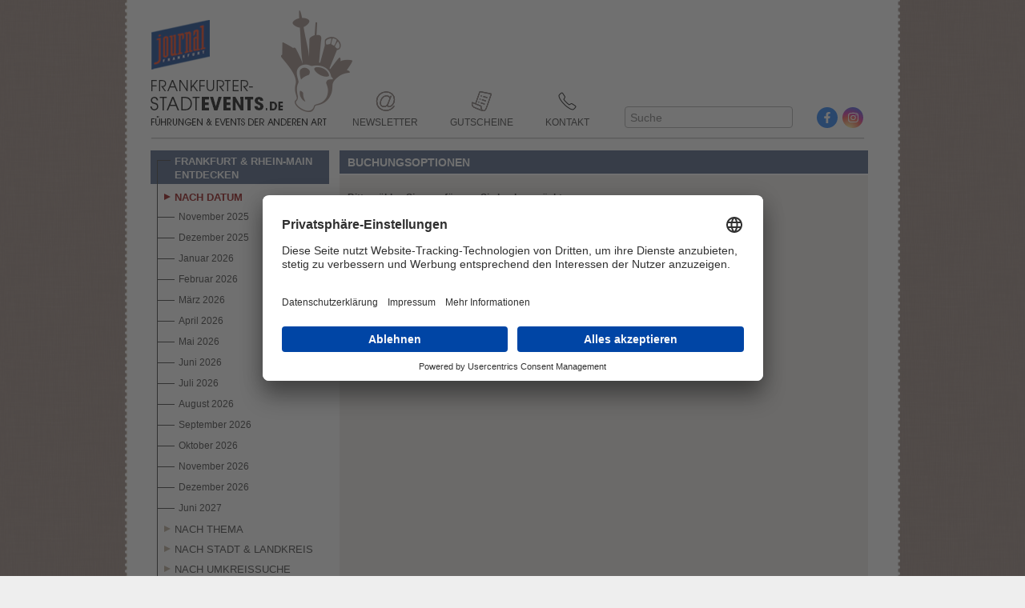

--- FILE ---
content_type: text/html; charset=UTF-8
request_url: https://frankfurter-stadtevents.de/datum/27-Mai-2023/20012043/88919/
body_size: 8728
content:
<!DOCTYPE HTML PUBLIC "-//W3C//DTD HTML 4.01 Transitional//EN" "http://www.w3.org/TR/html4/loose.dtd">
<html lang="de" xmlns:og="https://opengraphprotocol.org/schema/" xmlns:fb="https://www.facebook.com/2008/fbml">
	<head>
	<!-- Google Consent Mode Start -->
    <script type="text/javascript">
        // create dataLayer
        window.dataLayer = window.dataLayer || [];
        function gtag() {
            dataLayer.push(arguments);
        }

        // set „denied" as default for both ad and analytics storage, as well as ad_user_data and ad_personalization,
        gtag("consent", "default", {
            ad_user_data: "denied",
            ad_personalization: "denied",
            ad_storage: "denied",
            analytics_storage: "denied",
            wait_for_update: 2000 // milliseconds to wait for update
        });

        // Enable ads data redaction by default [optional]
        gtag("set", "ads_data_redaction", true);
    </script>
	<!-- Google Consent Mode End -->

	<!-- Google Tag Manager -->
	<script>(function(w,d,s,l,i){w[l]=w[l]||[];w[l].push({'gtm.start':
	new Date().getTime(),event:'gtm.js'});var f=d.getElementsByTagName(s)[0],
	j=d.createElement(s),dl=l!='dataLayer'?'&l='+l:'';j.async=true;j.src=
	'https://www.googletagmanager.com/gtm.js?id='+i+dl;f.parentNode.insertBefore(j,f);
	})(window,document,'script','dataLayer','GTM-TGHPNKX5');</script>
	<!-- End Google Tag Manager -->

		<script id="usercentrics-cmp" src="https://app.usercentrics.eu/browser-ui/latest/loader.js" data-settings-id="kIyfHUjkqtCzLZ" async></script>

		<meta name="msapplication-config" content="none">
	    <meta http-equiv="content-type" content="text/html;charset=utf-8">
	    <!-- meta http-equiv="X-UA-Compatible" content="IE=8" -->
	    <link href="https://frankfurter-stadtevents.de/css/se2009v2.css?v=2.2" rel="stylesheet" media="screen">
	    <link href="https://frankfurter-stadtevents.de/css/print2010v2.css" rel="stylesheet" media="print">
        <link rel="stylesheet" href="https://frankfurter-stadtevents.de/css/flexslider.css" type="text/css">
        <link href="https://frankfurter-stadtevents.de/shariff_plus/shariff.complete.css" rel="stylesheet">
        <link rel="shortcut icon" href="https://frankfurter-stadtevents.de/image/favicon.ico" type="image/x-icon" >
	    <link rel="apple-touch-icon" href="https://frankfurter-stadtevents.de/image/apple_touch_icon.png" >
		<link rel="canonical" href="https://www.frankfurter-stadtevents.de/datum/27-Mai-2023/20012043/88919/">
	    <title> Stadtevents vom Journal Frankfurt | Frankfurter-Stadtevents.de</title>
	    <meta name="keywords" content="Stadtführungen, Führungen, Events, Junggesellenabschied, Frankfurt, Touren, Kultur, Gästeführer, Firmenveranstaltungen, Kinder, Erlebnis ">
		<meta name="google-site-verification" content="3aO6OXYVDTHEqZw-DWRxlfs05ucA1T03WWovhrwlP7I" >
	    <meta property="og:type"		content="article">
	    <meta property="og:title"		content="Frankfurter Stadtevents">
	    <meta property="og:site_name"	content="Frankfurter Stadtevents">
	    <meta property="og:image"		content="https://frankfurter-stadtevents.de/image/erlebnistouren-fb.jpg">
	    <meta property="og:url"			content="https://frankfurter-stadtevents.de/">
	    <meta property="fb:admins" 		content="1186179893" >
		<meta name="description" content="Frankfurter Stadtevents - Führungen und Events der anderen Art" >
	    <script type="text/javascript" src="/js/func.js?id=4"></script>
		<link rel="stylesheet" type="text/css" href="/js/fancybox/jquery.fancybox.css" media="screen" >
		<script type="text/javascript" src="/js/external.js"></script>
		<script src="/js/fancybox6/fancybox.umd.js"></script>
		<link rel="stylesheet" href="/js/fancybox6/fancybox.css" />

		<!-- folgende drei Zeilen für den Cookie-Banner -->
		<!-- link rel="stylesheet" href="https://frankfurter-stadtevents.de/css/cookieconsent.min_3_03.css" type="text/css">
		<script type="text/javascript" src="/js/cookieconsent.min_3_03.js"></script>
		<script type="text/javascript" src="/js/cookiebanner.js"></script -->

<!-- 	<script async type="text/javascript" src="https://script.ioam.de/iam.js"></script> -->
	</head>
	<body>
	<!-- Google Tag Manager (noscript) -->
	<noscript><iframe src="https://www.googletagmanager.com/ns.html?id=GTM-TGHPNKX5"
	height="0" width="0" style="display:none;visibility:hidden"></iframe></noscript>
	<!-- End Google Tag Manager (noscript) -->
		<map name="navi_sponsor_Map">
			<area shape="rect" alt="Journal Frankfurt" coords="287,2,344,55" href="https://www.journal-frankfurt.de/" target="_blank">
			<area shape="rect" alt="harmony.fm" coords="229,2,285,60" href="http://www.harmonyfm.de/" target="_blank">
		</map>
		<div style="background-image: url('https://frankfurter-stadtevents.de/image/home_back.png'); background-repeat: no-repeat; background-position: center; width: 960px; height: 738px; position: relative; border: 0px solid red; margin: auto;">
			<a href="https://frankfurter-stadtevents.de/" style="position: absolute; left: 34px; top: 20px; height: 200px; width: 334px; text-decoration: none; display: block" title="Startseite" >&nbsp;</a>
			<div id="seiten-bild" style="position: absolute; left: 280px; top: 106px;">
				<div style="float: left;"><a href="https://frankfurter-stadtevents.de/newsletter.html" style="text-align: center; text-decoration: none; padding-right: 20px; height: 25px; display: block; text-transform: uppercase; font-family: Avant Garde, Arial, sans-serif"><img src="https://frankfurter-stadtevents.de/image/email-25.png" width="25" height="25" border="0" style="padding-bottom: 6px;" alt="Newsletter" title="Newsletter"><br>Newsletter</a></div>
				<div style="float: left;"><a href="https://frankfurter-stadtevents.de/gutscheine/" style="text-align: center;text-decoration: none; padding-left: 20px; padding-right: 20px; height: 25px; display: block; text-transform: uppercase; font-family: Avant Garde, Arial, sans-serif"><img src="https://frankfurter-stadtevents.de/image/gutschein-25.png" width="25" height="25" border="0" style="padding-bottom: 6px;" alt="Gutscheine" title="Gutscheine"><br>Gutscheine</a></div>
				<div style="float: left;"><a href="https://frankfurter-stadtevents.de/kontakt.html" style="text-align: center;text-decoration: none; padding-left: 20px; padding-right: 20px; height: 25px; display: block; text-transform: uppercase; font-family: Avant Garde, Arial, sans-serif"><img src="https://frankfurter-stadtevents.de/image/kontakt-telefon-25.png" width="25" height="25" border="0" style="padding-bottom: 6px;" alt="Kontakt" title="Kontakt"><br>Kontakt</a></div>
				<div style="text-align: right; width: 610px; margin-top: -100px; font-size: 13px; padding-left: 20px; padding-right: 20px; height: 25px; display: block; text-transform: uppercase; font-family: Avant Garde, Arial, sans-serif">&nbsp;</div>
				<!-- div style="text-align: right; margin-top: -30px; margin-right: -10px;"><a href="/Kulturwochen"><img src="https://www.frankfurter-stadtevents.de/image/logo-kulturwochen.jpg" width="160" height="159" alt="Logo Kulturwochen" title="Frankfurter Kulturwochen"></a></div -->
			</div>

			<div id="navi-sub-line" style="position: absolute; left: 25px; top: 160px;">
				<img src="https://frankfurter-stadtevents.de/image/navi_sub_line.gif" alt="">
			</div>
				<div id="navi_left" style="position: absolute; left: 28px; top: 180px;">

		<div style="background: #42577a; color: #fff; font-weight: bold; text-transform: uppercase; font-size: 13px;font-family: Arial, Helvetica, sans-serif; width: 215px; min-height: 21px; height: auto !important; height: 21px; display: block; text-decoration: none; border-left: 0px solid #333; border-top: 0px solid #333; padding-top: 5px; padding-left: 8px; padding-bottom: 3px; margin-bottom: 4px;"><div class="menu-lines" style="width: 16px;">&nbsp;</div>
			Frankfurt & Rhein-Main entdecken
		</div>

		<a class="submenuaktiv" href="https://frankfurter-stadtevents.de/Datum.html" style="padding-left: 8px; margin-left: -1px; font-size: 13px; background: none; text-transform: uppercase; font-family: Arial, Helvetica, sans-serif"><div class="submenu-lines" style="border-bottom: none">&nbsp;</div><div class="triangle" style=""></div> Nach Datum</a>
			
				<a href="https://frankfurter-stadtevents.de/Datum/November-2025/" class="subsubmenu"><div class="submenu-lines" style="width: 21px;">&nbsp;</div> November 2025</a>
				<div id="monate_1125" style="display:none;width:100%;padding-left: 8px">
					<table class="table_kalender1" border="0" style="width: 216px; border-left: 1px solid #333">
						<tr style="height:10px">
							<td class="k1_kommende" align="right" width="31">Mo</td>
							<td class="k1_kommende" align="right" width="31">Di</td>
							<td class="k1_kommende" align="right" width="31">Mi</td>
							<td class="k1_kommende" align="right" width="31">Do</td>
							<td class="k1_kommende" align="right" width="31">Fr</td>
							<td class="k1_kommende" align="right" width="31">Sa</td>
							<td class="k1_kommende" align="right" width="31">So</td>
						</tr>
						
					</table>
				</div>
			
				<a href="https://frankfurter-stadtevents.de/Datum/Dezember-2025/" class="subsubmenu"><div class="submenu-lines" style="width: 21px;">&nbsp;</div> Dezember 2025</a>
				<div id="monate_1225" style="display:none;width:100%;padding-left: 8px">
					<table class="table_kalender1" border="0" style="width: 216px; border-left: 1px solid #333">
						<tr style="height:10px">
							<td class="k1_kommende" align="right" width="31">Mo</td>
							<td class="k1_kommende" align="right" width="31">Di</td>
							<td class="k1_kommende" align="right" width="31">Mi</td>
							<td class="k1_kommende" align="right" width="31">Do</td>
							<td class="k1_kommende" align="right" width="31">Fr</td>
							<td class="k1_kommende" align="right" width="31">Sa</td>
							<td class="k1_kommende" align="right" width="31">So</td>
						</tr>
						
					</table>
				</div>
			
				<a href="https://frankfurter-stadtevents.de/Datum/Januar-2026/" class="subsubmenu"><div class="submenu-lines" style="width: 21px;">&nbsp;</div> Januar 2026</a>
				<div id="monate_126" style="display:none;width:100%;padding-left: 8px">
					<table class="table_kalender1" border="0" style="width: 216px; border-left: 1px solid #333">
						<tr style="height:10px">
							<td class="k1_kommende" align="right" width="31">Mo</td>
							<td class="k1_kommende" align="right" width="31">Di</td>
							<td class="k1_kommende" align="right" width="31">Mi</td>
							<td class="k1_kommende" align="right" width="31">Do</td>
							<td class="k1_kommende" align="right" width="31">Fr</td>
							<td class="k1_kommende" align="right" width="31">Sa</td>
							<td class="k1_kommende" align="right" width="31">So</td>
						</tr>
						
					</table>
				</div>
			
				<a href="https://frankfurter-stadtevents.de/Datum/Februar-2026/" class="subsubmenu"><div class="submenu-lines" style="width: 21px;">&nbsp;</div> Februar 2026</a>
				<div id="monate_226" style="display:none;width:100%;padding-left: 8px">
					<table class="table_kalender1" border="0" style="width: 216px; border-left: 1px solid #333">
						<tr style="height:10px">
							<td class="k1_kommende" align="right" width="31">Mo</td>
							<td class="k1_kommende" align="right" width="31">Di</td>
							<td class="k1_kommende" align="right" width="31">Mi</td>
							<td class="k1_kommende" align="right" width="31">Do</td>
							<td class="k1_kommende" align="right" width="31">Fr</td>
							<td class="k1_kommende" align="right" width="31">Sa</td>
							<td class="k1_kommende" align="right" width="31">So</td>
						</tr>
						
					</table>
				</div>
			
				<a href="https://frankfurter-stadtevents.de/Datum/Maerz-2026/" class="subsubmenu"><div class="submenu-lines" style="width: 21px;">&nbsp;</div> März 2026</a>
				<div id="monate_326" style="display:none;width:100%;padding-left: 8px">
					<table class="table_kalender1" border="0" style="width: 216px; border-left: 1px solid #333">
						<tr style="height:10px">
							<td class="k1_kommende" align="right" width="31">Mo</td>
							<td class="k1_kommende" align="right" width="31">Di</td>
							<td class="k1_kommende" align="right" width="31">Mi</td>
							<td class="k1_kommende" align="right" width="31">Do</td>
							<td class="k1_kommende" align="right" width="31">Fr</td>
							<td class="k1_kommende" align="right" width="31">Sa</td>
							<td class="k1_kommende" align="right" width="31">So</td>
						</tr>
						
					</table>
				</div>
			
				<a href="https://frankfurter-stadtevents.de/Datum/April-2026/" class="subsubmenu"><div class="submenu-lines" style="width: 21px;">&nbsp;</div> April 2026</a>
				<div id="monate_426" style="display:none;width:100%;padding-left: 8px">
					<table class="table_kalender1" border="0" style="width: 216px; border-left: 1px solid #333">
						<tr style="height:10px">
							<td class="k1_kommende" align="right" width="31">Mo</td>
							<td class="k1_kommende" align="right" width="31">Di</td>
							<td class="k1_kommende" align="right" width="31">Mi</td>
							<td class="k1_kommende" align="right" width="31">Do</td>
							<td class="k1_kommende" align="right" width="31">Fr</td>
							<td class="k1_kommende" align="right" width="31">Sa</td>
							<td class="k1_kommende" align="right" width="31">So</td>
						</tr>
						
					</table>
				</div>
			
				<a href="https://frankfurter-stadtevents.de/Datum/Mai-2026/" class="subsubmenu"><div class="submenu-lines" style="width: 21px;">&nbsp;</div> Mai 2026</a>
				<div id="monate_526" style="display:none;width:100%;padding-left: 8px">
					<table class="table_kalender1" border="0" style="width: 216px; border-left: 1px solid #333">
						<tr style="height:10px">
							<td class="k1_kommende" align="right" width="31">Mo</td>
							<td class="k1_kommende" align="right" width="31">Di</td>
							<td class="k1_kommende" align="right" width="31">Mi</td>
							<td class="k1_kommende" align="right" width="31">Do</td>
							<td class="k1_kommende" align="right" width="31">Fr</td>
							<td class="k1_kommende" align="right" width="31">Sa</td>
							<td class="k1_kommende" align="right" width="31">So</td>
						</tr>
						
					</table>
				</div>
			
				<a href="https://frankfurter-stadtevents.de/Datum/Juni-2026/" class="subsubmenu"><div class="submenu-lines" style="width: 21px;">&nbsp;</div> Juni 2026</a>
				<div id="monate_626" style="display:none;width:100%;padding-left: 8px">
					<table class="table_kalender1" border="0" style="width: 216px; border-left: 1px solid #333">
						<tr style="height:10px">
							<td class="k1_kommende" align="right" width="31">Mo</td>
							<td class="k1_kommende" align="right" width="31">Di</td>
							<td class="k1_kommende" align="right" width="31">Mi</td>
							<td class="k1_kommende" align="right" width="31">Do</td>
							<td class="k1_kommende" align="right" width="31">Fr</td>
							<td class="k1_kommende" align="right" width="31">Sa</td>
							<td class="k1_kommende" align="right" width="31">So</td>
						</tr>
						
					</table>
				</div>
			
				<a href="https://frankfurter-stadtevents.de/Datum/Juli-2026/" class="subsubmenu"><div class="submenu-lines" style="width: 21px;">&nbsp;</div> Juli 2026</a>
				<div id="monate_726" style="display:none;width:100%;padding-left: 8px">
					<table class="table_kalender1" border="0" style="width: 216px; border-left: 1px solid #333">
						<tr style="height:10px">
							<td class="k1_kommende" align="right" width="31">Mo</td>
							<td class="k1_kommende" align="right" width="31">Di</td>
							<td class="k1_kommende" align="right" width="31">Mi</td>
							<td class="k1_kommende" align="right" width="31">Do</td>
							<td class="k1_kommende" align="right" width="31">Fr</td>
							<td class="k1_kommende" align="right" width="31">Sa</td>
							<td class="k1_kommende" align="right" width="31">So</td>
						</tr>
						
					</table>
				</div>
			
				<a href="https://frankfurter-stadtevents.de/Datum/August-2026/" class="subsubmenu"><div class="submenu-lines" style="width: 21px;">&nbsp;</div> August 2026</a>
				<div id="monate_826" style="display:none;width:100%;padding-left: 8px">
					<table class="table_kalender1" border="0" style="width: 216px; border-left: 1px solid #333">
						<tr style="height:10px">
							<td class="k1_kommende" align="right" width="31">Mo</td>
							<td class="k1_kommende" align="right" width="31">Di</td>
							<td class="k1_kommende" align="right" width="31">Mi</td>
							<td class="k1_kommende" align="right" width="31">Do</td>
							<td class="k1_kommende" align="right" width="31">Fr</td>
							<td class="k1_kommende" align="right" width="31">Sa</td>
							<td class="k1_kommende" align="right" width="31">So</td>
						</tr>
						
					</table>
				</div>
			
				<a href="https://frankfurter-stadtevents.de/Datum/September-2026/" class="subsubmenu"><div class="submenu-lines" style="width: 21px;">&nbsp;</div> September 2026</a>
				<div id="monate_926" style="display:none;width:100%;padding-left: 8px">
					<table class="table_kalender1" border="0" style="width: 216px; border-left: 1px solid #333">
						<tr style="height:10px">
							<td class="k1_kommende" align="right" width="31">Mo</td>
							<td class="k1_kommende" align="right" width="31">Di</td>
							<td class="k1_kommende" align="right" width="31">Mi</td>
							<td class="k1_kommende" align="right" width="31">Do</td>
							<td class="k1_kommende" align="right" width="31">Fr</td>
							<td class="k1_kommende" align="right" width="31">Sa</td>
							<td class="k1_kommende" align="right" width="31">So</td>
						</tr>
						
					</table>
				</div>
			
				<a href="https://frankfurter-stadtevents.de/Datum/Oktober-2026/" class="subsubmenu"><div class="submenu-lines" style="width: 21px;">&nbsp;</div> Oktober 2026</a>
				<div id="monate_1026" style="display:none;width:100%;padding-left: 8px">
					<table class="table_kalender1" border="0" style="width: 216px; border-left: 1px solid #333">
						<tr style="height:10px">
							<td class="k1_kommende" align="right" width="31">Mo</td>
							<td class="k1_kommende" align="right" width="31">Di</td>
							<td class="k1_kommende" align="right" width="31">Mi</td>
							<td class="k1_kommende" align="right" width="31">Do</td>
							<td class="k1_kommende" align="right" width="31">Fr</td>
							<td class="k1_kommende" align="right" width="31">Sa</td>
							<td class="k1_kommende" align="right" width="31">So</td>
						</tr>
						
					</table>
				</div>
			
				<a href="https://frankfurter-stadtevents.de/Datum/November-2026/" class="subsubmenu"><div class="submenu-lines" style="width: 21px;">&nbsp;</div> November 2026</a>
				<div id="monate_1126" style="display:none;width:100%;padding-left: 8px">
					<table class="table_kalender1" border="0" style="width: 216px; border-left: 1px solid #333">
						<tr style="height:10px">
							<td class="k1_kommende" align="right" width="31">Mo</td>
							<td class="k1_kommende" align="right" width="31">Di</td>
							<td class="k1_kommende" align="right" width="31">Mi</td>
							<td class="k1_kommende" align="right" width="31">Do</td>
							<td class="k1_kommende" align="right" width="31">Fr</td>
							<td class="k1_kommende" align="right" width="31">Sa</td>
							<td class="k1_kommende" align="right" width="31">So</td>
						</tr>
						
					</table>
				</div>
			
				<a href="https://frankfurter-stadtevents.de/Datum/Dezember-2026/" class="subsubmenu"><div class="submenu-lines" style="width: 21px;">&nbsp;</div> Dezember 2026</a>
				<div id="monate_1226" style="display:none;width:100%;padding-left: 8px">
					<table class="table_kalender1" border="0" style="width: 216px; border-left: 1px solid #333">
						<tr style="height:10px">
							<td class="k1_kommende" align="right" width="31">Mo</td>
							<td class="k1_kommende" align="right" width="31">Di</td>
							<td class="k1_kommende" align="right" width="31">Mi</td>
							<td class="k1_kommende" align="right" width="31">Do</td>
							<td class="k1_kommende" align="right" width="31">Fr</td>
							<td class="k1_kommende" align="right" width="31">Sa</td>
							<td class="k1_kommende" align="right" width="31">So</td>
						</tr>
						
					</table>
				</div>
			
				<a href="https://frankfurter-stadtevents.de/Datum/Juni-2027/" class="subsubmenu"><div class="submenu-lines" style="width: 21px;">&nbsp;</div> Juni 2027</a>
				<div id="monate_627" style="display:none;width:100%;padding-left: 8px">
					<table class="table_kalender1" border="0" style="width: 216px; border-left: 1px solid #333">
						<tr style="height:10px">
							<td class="k1_kommende" align="right" width="31">Mo</td>
							<td class="k1_kommende" align="right" width="31">Di</td>
							<td class="k1_kommende" align="right" width="31">Mi</td>
							<td class="k1_kommende" align="right" width="31">Do</td>
							<td class="k1_kommende" align="right" width="31">Fr</td>
							<td class="k1_kommende" align="right" width="31">Sa</td>
							<td class="k1_kommende" align="right" width="31">So</td>
						</tr>
						
					</table>
				</div>
			
		<a class="submenu" href="https://frankfurter-stadtevents.de/Themen.html" style="padding-left: 8px; margin-left: -1px; font-size: 13px; background: none; text-transform: uppercase; font-family: Arial, Helvetica, sans-serif"><div class="submenu-lines" style="border-bottom: none">&nbsp;</div><div class="triangle"></div> Nach Thema</a>
			

		<a class="submenu" href="https://frankfurter-stadtevents.de/Landkreise.html" style="padding-left: 8px; margin-left: -1px; font-size: 13px; background: none; text-transform: uppercase; font-family: Arial, Helvetica, sans-serif"><div class="submenu-lines" style="border-bottom: none">&nbsp;</div><div class="triangle"></div> Nach Stadt & Landkreis</a>
		
		<a class="submenu" href="https://frankfurter-stadtevents.de/Umkreis.html" style="padding-left: 8px; margin-left: -1px; font-size: 13px; background: none; text-transform: uppercase; font-family: Arial, Helvetica, sans-serif"><div class="submenu-lines" style="border-bottom: none">&nbsp;</div><div class="triangle"></div>Nach Umkreissuche</a>
		

		<a class="submenu" href="https://frankfurter-stadtevents.de/Guide.html" style="display: block; padding-left: 8px; margin-left: -1px; font-size: 13px; background: none; text-transform: uppercase; font-family: Arial, Helvetica, sans-serif"><div class="submenu-lines" style="border-bottom: none">&nbsp;</div><div class="triangle"></div> Nach Guide</a>
		<a class="submenu" href="https://frankfurter-stadtevents.de/neu.html" style="padding-left: 8px; margin-left: -1px; font-size: 13px; background: none; text-transform: uppercase; font-family: Arial, Helvetica, sans-serif"><div class="submenu-lines" style="border-bottom: none">&nbsp;</div><div class="triangle"></div> Neu im Programm</a>
		<a class="submenu" href="https://frankfurter-stadtevents.de/Bestseller.html" style="padding-left: 8px; margin-left: -1px; font-size: 13px; background: none; text-transform: uppercase; font-family: Arial, Helvetica, sans-serif"><div class="submenu-lines" style="border-bottom: none">&nbsp;</div><div class="triangle"></div> Bestseller</a>
        <div class="submenu-lines" style="height: 13px; width: 24px; margin-left: 8px; border-bottom: none;">&nbsp;</div>
    <div class="clear"></div>
<!--
    <div style="margin-top: 10px; font-weight: bold; background: rgba(255,165,0); color: #fff; text-transform: uppercase; font-size: 13px;font-family: Arial, Helvetica, sans-serif; width: 215px; min-height: 21px; height: auto !important; height: 21px; display: block; text-decoration: none; border-left: 0px solid #333; border-top: 0px solid #333;  padding-top: 4px; padding-left: 8px; padding-bottom: 3px; margin-bottom: 4px;"><div class="menu-lines" style="width: 16px;">&nbsp;</div>
      Frankfurter Kulturwochen
    </div>
	
-->
    <div style="margin-top: 10px; font-weight: bold; background: #8BCCAE; color: #fff; text-transform: uppercase; font-size: 13px;font-family: Arial, Helvetica, sans-serif; width: 215px; min-height: 21px; height: auto !important; height: 21px; display: block; text-decoration: none; border-left: 0px solid #333; border-top: 0px solid #333;  padding-top: 4px; padding-left: 8px; padding-bottom: 3px; margin-bottom: 4px;"><div class="menu-lines" style="width: 16px;">&nbsp;</div>
        Individuelle Termine f&uuml;r Gruppen
    </div>
		<a class="submenu" href="/sonderfuehrungen/private.html" style="display: block; padding-left: 8px; margin-left: -1px; font-size: 13px; background: none; text-transform: uppercase; font-family: Arial, Helvetica, sans-serif"><div class="submenu-lines" style="border-bottom: none">&nbsp;</div><div class="triangle"></div> Privater Anlass</a>
		<a class="submenu" href="/sonderfuehrungen/geschaeftliche.html" style="display: block; padding-left: 8px; margin-left: -1px; font-size: 13px; background: none; text-transform: uppercase; font-family: Arial, Helvetica, sans-serif"><div class="submenu-lines" style="border-bottom: none">&nbsp;</div><div class="triangle"></div> Gesch&auml;ftlicher Anlass</a>
		<a class="submenu" href="/sonderfuehrungen/teambuilding.html" style="display: block; padding-left: 8px; margin-left: -1px; font-size: 13px; background: none; text-transform: uppercase; font-family: Arial, Helvetica, sans-serif"><div class="submenu-lines" style="border-bottom: none">&nbsp;</div><div class="triangle"></div> Teambuilding-Events</a>
		<a class="submenu" href="/junggesellenabschiede/" style="display: block; padding-left: 8px; margin-left: -1px; font-size: 13px; background: none; text-transform: uppercase; font-family: Arial, Helvetica, sans-serif"><div class="submenu-lines" style="border-bottom: none">&nbsp;</div><div class="triangle"></div>Junggesellenabschied</a>
		<a class="submenu" href="/sonderfuehrungen/schulen.html" style="display: block; padding-left: 8px; margin-left: -1px; font-size: 13px; background: none; text-transform: uppercase; font-family: Arial, Helvetica, sans-serif"><div class="submenu-lines" style="border-bottom: none">&nbsp;</div><div class="triangle"></div>Schulklassen</a>
			
        <div class="submenu-lines" style="height: 13px; width: 24px; margin-left: 8px; border-bottom: none;">&nbsp;</div>



		<div style="visibility: show; background: #CFC8C8; cursor: pointer; color: #fff; font-weight: bold; text-transform: uppercase; font-size: 13px; line-height: 17px; font-family: Arial, Helvetica, sans-serif; width: 215px; min-height: 21px; height: auto !important; height: 21px; display: block; text-decoration: none; border-left: 0px solid #333; border-top: 0px solid #333; padding-top: 5px; padding-left: 8px; padding-bottom: 3px; margin-bottom: 4px; margin-top: 12px;" onclick="location.href='/gutscheine/'"><div class="menu-lines" style="border-left: none; width: 16px;">&nbsp;</div>
			Geschenkgutscheine
		</div>

		
		
	</div>



			

			<form name="stichwortsuche" id="stichwortsuche" action="https://frankfurter-stadtevents.de/suche/" method="GET" onsubmit="getSearch();return false;" accept-charset="utf-8">
				<div style="position: absolute; left: 620px; top: 125px;"><input type="search" placeholder="Suche" name="suchwort" id="suchwort" style="width: 210px; height: 27px; font-size: 14px; appearance: none;-moz-appearance: none; -webkit-appearance: none; border: 1px solid #aaa; border-radius: 4px; padding-top: 2px; padding-bottom: 2px; padding-left: 6px; padding-right: 5px;"></div>
				<!-- div style="position: absolute; left: 666px; top: 136px;"><input type="search" placeholder="Suche" name="suchwort" id="suchwort" style="margin-top: -1px; width: 110px;"></div -->
					<div style="position: absolute; left: 884px; top: 58px;"><img src="/image/spacer.gif" alt="" width="40" height="18" border="0" onclick="if(getSearch()){ document.stichwortsuche.submit();}else{ return false;}"></div>
			</form>
			<div id="fblike" style="position: absolute; top: 116px; right:20px; width: 100px; z-index: 10000; vertical-align: bottom;">
			<!-- <iframe src="https://www.facebook.com/plugins/like.php?href=https%3A%2F%2Fwww.frankfurter-stadtevents.de&amp;linkname=Frankfurter Stadtevents&amp;layout=button_count&amp;show_faces=true&amp;action=like&amp;colorscheme=light&amp;height=21" scrolling="no" frameborder="0" style="border:none; overflow:hidden; width:120px; height:21px;background-color: #FFFFFF;" allowtransparency="true">
				</iframe> -->
			<!-- div class="shariff" data-backend-url="null" data-url="https://www.frankfurter-stadtevents.de"  data-services="[&quot;facebooklike&quot;]" data-facebooklike-options="{&quot;width&quot;:450,&quot;layout&quot;:&quot;standard&quot;,&quot;action&quot;:&quot;like&quot;,&quot;size&quot;:&quot;large&quot;,&quot;show_faces&quot;:true,&quot;share&quot;:true,&quot;appId&quot;:&quot;&quot;}" data-theme="white" data-orientation="vertical"></div -->
			<!-- Social Media Start -->
			<div class="social-wrapper">
				<div class="social-profiles">
				    <a class="social social-facebook" href="https://www.facebook.com/stadtevents" target="_blank" style="font-size: 1.2em">
				      <svg aria-hidden="true" focusable="false" data-prefix="fab" data-icon="facebook-f" class="svg-inline--fa fa-facebook-f fa-w-10" role="img" xmlns="http://www.w3.org/2000/svg" viewBox="0 0 320 512"><path fill="currentColor" d="M279.14 288l14.22-92.66h-88.91v-60.13c0-25.35 12.42-50.06 52.24-50.06h40.42V6.26S260.43 0 225.36 0c-73.22 0-121.08 44.38-121.08 124.72v70.62H22.89V288h81.39v224h100.17V288z"></path></svg>
				    </a>
				    <a class="social social-instagram" href="https://www.instagram.com/frankfurterstadtevents/" target="_blank" style="font-size: 1.2em">
	 			      <svg xmlns="http://www.w3.org/2000/svg" viewBox="0 0 448 512"><!-- Font Awesome Free 5.15.1 by @fontawesome - https://fontawesome.com License - https://fontawesome.com/license/free (Icons: CC BY 4.0, Fonts: SIL OFL 1.1, Code: MIT License) --><path d="M224.1 141c-63.6 0-114.9 51.3-114.9 114.9s51.3 114.9 114.9 114.9S339 319.5 339 255.9 287.7 141 224.1 141zm0 189.6c-41.1 0-74.7-33.5-74.7-74.7s33.5-74.7 74.7-74.7 74.7 33.5 74.7 74.7-33.6 74.7-74.7 74.7zm146.4-194.3c0 14.9-12 26.8-26.8 26.8-14.9 0-26.8-12-26.8-26.8s12-26.8 26.8-26.8 26.8 12 26.8 26.8zm76.1 27.2c-1.7-35.9-9.9-67.7-36.2-93.9-26.2-26.2-58-34.4-93.9-36.2-37-2.1-147.9-2.1-184.9 0-35.8 1.7-67.6 9.9-93.9 36.1s-34.4 58-36.2 93.9c-2.1 37-2.1 147.9 0 184.9 1.7 35.9 9.9 67.7 36.2 93.9s58 34.4 93.9 36.2c37 2.1 147.9 2.1 184.9 0 35.9-1.7 67.7-9.9 93.9-36.2 26.2-26.2 34.4-58 36.2-93.9 2.1-37 2.1-147.8 0-184.8zM398.8 388c-7.8 19.6-22.9 34.7-42.6 42.6-29.5 11.7-99.5 9-132.1 9s-102.7 2.6-132.1-9c-19.6-7.8-34.7-22.9-42.6-42.6-11.7-29.5-9-99.5-9-132.1s-2.6-102.7 9-132.1c7.8-19.6 22.9-34.7 42.6-42.6 29.5-11.7 99.5-9 132.1-9s102.7-2.6 132.1 9c19.6 7.8 34.7 22.9 42.6 42.6 11.7 29.5 9 99.5 9 132.1s2.7 102.7-9 132.1z"/></svg>
				    </a>
				</div>
			</div>
			<!-- Social Media Stop -->
				
			</div>
			
				<div id="content-event" style="position: absolute; left: 264px; top: 180px; padding: 5px; padding-left: 10px; width: 645px; background-color: #f1ecea;">
			
			
				
				
					<script type="text/javascript">
						hoehe = document.getElementById("navi_left").offsetHeight - 29;
						if(hoehe < 500) { hoehe = 500 };
						document.write('<div style=\"min-height: ' + hoehe + 'px; height:auto !important; height: ' + hoehe + 'px;\">');
					</script>
					<noscript>
						<div style="min-height: 2100px; height:auto !important; height: 2100px;">
					</noscript>
				
				<script language="Javascript">
	var root_link				= '';
	var buchungs_link			= 'https://frankfurter-stadtevents.de/datum/27-Mai-2023/20012043/88919/';
	var buchungs_link_normal	= 'https://frankfurter-stadtevents.de/datum/27-Mai-2023/20012043/88919/';
	var buchungs_link_gift		= 'https://frankfurter-stadtevents.de/datum/27-Mai-2023/20012043/88919/geschenk/';
	var buchungs_link_gast		= 'https://frankfurter-stadtevents.de/datum/27-Mai-2023/20012043/88919/gast';
	var buchungs_link_gift_gast	= 'https://frankfurter-stadtevents.de/datum/27-Mai-2023/20012043/88919/geschenk/gast';
	var	verschenken				= false;
	var logged_in				= false;

	function showLoginOption(type){
		buchungs_link = (type)? buchungs_link_gift : buchungs_link_normal;
		if(type){
			$('#id_login_option_me').attr('class', 'anmeldung-button-kurz');
			$('#id_login_option_gift').attr('class', 'anmeldung-button-kurz-active');
		}else{
			$('#id_login_option_me').attr('class', 'anmeldung-button-kurz-active');
			$('#id_login_option_gift').attr('class', 'anmeldung-button-kurz');
		}
		if(logged_in){
			location.href = buchungs_link;
		}else{
			document.getElementById('kundenart').style.display	='block';
		}
	}

	function showLoginDialog(type){
		$('#id_login_art_gast').attr('class', 'anmeldung-button-kurz');
		$('#id_login_art_bestandskunde').attr('class', 'anmeldung-button-kurz');
		$('#id_login_art_neukunde').attr('class', 'anmeldung-button-kurz');
		$('#id_login_art_'+type).attr('class', 'anmeldung-button-kurz-active');
		if(type=='gast'){
			//location.href = buchungs_link+'gast';
			if(buchungs_link == buchungs_link_gift){
				buchungs_link = buchungs_link_gift_gast;
			}else{
				buchungs_link = buchungs_link_gast;
			}
			location.href = buchungs_link;
		}
		if(type=="bestandskunde"){
			document.getElementById('bestandskunde').style.display	='block';
			document.getElementById('neukunde').style.display		='none';
			//location.href='#bestandskunde';
		}
		if(type=='neukunde'){
			document.getElementById('neukunde').style.display		='block';
			document.getElementById('bestandskunde').style.display	='none';
			//location.href='#neukunde';
		}
	}
</script>
<div class="headline" style="border-bottom: 2px solid #fff;background: #42577a; color: #fff">Buchungsoptionen</div>


<div class="subline" style="margin-top: 20px;margin-bottom: 10px;">Bitte w&auml;hlen Sie aus, f&uuml;r wen Sie buchen m&ouml;chten: </div>
<div>
	<div onclick="showLoginOption(false);" id="id_login_option_me" class="anmeldung-button-kurz" style="width: 190px; height:25px; float:left; cursor: pointer;padding: 5px; padding-top:10px; margin-right: 14px; text-align: center;vertical-align: middle;">
	F&uuml;r mich buchen / kaufen
	</div>
	
	<div onclick="showLoginOption(true);" id="id_login_option_gift" class="anmeldung-button-kurz" style="width: 190px; height:25px;  float:left; cursor: pointer; padding: 5px; padding-top: 10px; text-align: center;">
	Verschenken
	</div>
	
	
</div>
<div style="clear:both;">&nbsp;</div>

<div id="kundenart" style="display:none;">
	<div class="subline" style="margin-top: 20px;margin-bottom: 10px;">Bitte w&auml;hlen Sie aus, wie Sie buchen m&ouml;chten: </div>
	<div>
		<div onclick="showLoginDialog('gast');" id="id_login_art_gast" class="anmeldung-button-kurz" style="width: 190px; float: left; cursor: pointer; padding: 5px; margin-right: 13px; text-align: center;">
		Ich bin Gast<br>ohne Kundenkonto
		</div>
		<div onclick="showLoginDialog('neukunde');" id="id_login_art_neukunde" class="anmeldung-button-kurz" style="width: 190px; float:left; cursor: pointer; padding: 5px; text-align: center;margin-right: 14px; ">
			Ich bin neu &amp; m&ouml;chte ein Kundenkonto anlegen
		</div>
		<div onclick="showLoginDialog('bestandskunde');" id="id_login_art_bestandskunde" class="anmeldung-button-kurz" style="width: 190px; float:left; cursor: pointer; padding: 5px; text-align: center;">
			Ich bin bereits Kunde und<br>habe ein Passwort
		</div>
	</div>
	<div class="text" style="font-weight: bold; margin-top: 70px;">
		<span style="color: darkred">Sie haben einen Wertgutschein?</span> Dann legen Sie sich bitte ein Kundenkonto an um diesen einzulösen.
	</div>
</div>
<div style="clear:both;">&nbsp;</div>
<div id="neukunde" style="display:none;">
    <div class="text" style="margin-bottom: 10px; margin-top: 0px; margin-left: -10px; margin-right: -5px; border-bottom: 2px solid #fff;"> </div>
		<form id="anmeldung" style="margin: 0px;" action="https://frankfurter-stadtevents.de/datum/27-Mai-2023/20012043/88919/" method="post" name="anmeldung" onsubmit="return checkEingabe()">
		    <input type="hidden" name="id" value="20012043">
		    <input type="hidden" name="bereich" value="27">
		    <input type="hidden" name="termin" value="88919">
			<table width="645" border="0" cellspacing="0" cellpadding="0">
				<tr>
					<td class="subline" colspan="4">Kontaktinformationen:</td>
				</tr>
				<tr>
					<td class="anmeldung-text" width="125">Vorname:</td>
					<td class="anmeldung-text"><input type="text" class="anmeldung-input-kurz" name="vorname" id="vorname" size="24" value=""></td>
					<td class="anmeldung-text" width="120">Nachname:</td>
					<td class="anmeldung-text"><input type="text" class="anmeldung-input-kurz" name="nachname" id="nachname" size="24" value=""></td>
				</tr>
				<tr>
					<td class="anmeldung-text" width="125">Stra&szlig;e:</td>
					<td class="anmeldung-text"><input type="text" class="anmeldung-input-kurz" name="strasse" id="strasse" size="24" value=""></td>
					<td class="anmeldung-text" width="120">Hausnummer:</td>
					<td class="anmeldung-text"><input type="text" class="anmeldung-input-kurz" name="hausnummer" id="hausnummer" size="24" value="" ></td>
				</tr>
				<tr>
					<td class="anmeldung-text" width="125">Geburtsdatum:</td>
					<td class="anmeldung-text"><input type="text" class="anmeldung-input-kurz" name="geburtsdatum" id="geburtsdatum" size="24" maxlength="10" value=""></td>
					<td class="anmeldung-text" colspan="2">(TT.MM.JJJJ)</td>
				</tr>
				<tr>
					<td class="anmeldung-text" width="125">Postleitzahl:</td>
					<td class="anmeldung-text"><input type="text" class="anmeldung-input-kurz" name="plz" id="plz" size="24" maxlength="5" value=""></td>
					<td class="anmeldung-text" width="120">Ort:</td>
					<td class="anmeldung-text"><input type="text" class="anmeldung-input-kurz" name="ort" id="ort" size="24" value=""></td>
				</tr>
				<tr>
					<td class="anmeldung-text" width="125">Telefon:</td>
					<td class="anmeldung-text"><input type="text" class="anmeldung-input-kurz" name="telefon" id="telefon" size="24" value=""></td>
					<td class="anmeldung-text" width="120">Mobil:</td>
					<td class="anmeldung-text"><input type="text" class="anmeldung-input-kurz" name="telefon_mobil" id="telefon_mobil" size="24" value=""></td>
				</tr>
				<tr>
					<td class="anmeldung-text" width="125">E-Mail:</td>
					<td class="anmeldung-text"><input type="text" class="anmeldung-input-kurz" name="email" id="email" size="24" value=""></td>
					<td class="anmeldung-text" width="125">E-Mail wiederholen:</td>
					<td class="anmeldung-text"><input type="text" class="anmeldung-input-kurz" name="email2" id="email2" size="24" value=""></td>
				</tr>
				<tr>
					<td class="anmeldung-text" colspan="4" style="padding-left: 0px;">
						<table id="kunden_passwort" border="0" width="100%" style="display:block">
							<tr>
								<td class="anmeldung-text" colspan="4">&nbsp;</td>
							</tr>
							<tr>
								<td class="subline" colspan="4">Bitte vergeben Sie sich ein Passwort:</td>
							</tr>
							<tr>
								<td class="anmeldung-text" width="125">Passwort:</td>
								<td class="anmeldung-text"><input type="password" class="anmeldung-input-kurz" name="passwort" id="neu_passwort" size="24" value="" autocomplete="off"></td>
								<td class="anmeldung-text" width="125">Wiederholen:</td>
								<td class="anmeldung-text"><input type="password" class="anmeldung-input-kurz" name="passwort2" id="neu_passwort2" size="24" value="" autocomplete="off"></td>
							</tr>
						</table>
					</td>
				</tr>
				<tr>
					<td class="anmeldung-text" colspan="4" align="right" style="padding-right: 30px;">
						<div class="anmeldung-text">
							<script language="JavaScript">
								document.write("<a onclick=\"makeNeukunde();\" onmouseover=\"this.style.cursor=\'pointer\'\" class=\"anmeldung-button-kurz\" style=\"padding: 3px; padding-bottom: 5px;\" id=\"submit_button\">Anmeldung absenden</a>")
							</script>
							<noscript>
								<input type="submit" class="anmeldung-button-kurz" value="Javascript einschalten!" disabled="yes">
							</noscript>
						</div>
					</td>
				</tr>
			</table>
		</form>
</div>
<div id="bestandskunde" style="display:none">
<div class="text" style="margin-bottom: 10px; margin-top: 0px; margin-left: -10px; margin-right: -5px; border-bottom: 2px solid #fff;"> </div>
<form method="POST" action="" name="login" id="login">
<table border="0" width="640">
	<tr>
		<td class="subline">Kunden-Login:</td>
	</tr>
	<tr>
		<td style="width: 100px;">E-Mail-Adresse</td>
		<td><input type="text" class="anmeldung-input-kurz" name="nickname" id="nickname" value="" style="padding: 3px;"></td>
		<td style="padding-left: 10px;">Passwort</td>
		<td><input type="password" class="anmeldung-input-kurz" name="passwort" id="bestand_passwort" style="padding: 3px;">
        <td><a onclick="checkLogin();" onmouseover="this.style.cursor='pointer'" class="anmeldung-button-kurz" style="padding: 4px; cursor: pointer;">Einloggen</a></td>
	</tr>
</table>
<a onclick="getPasswort(document.getElementById('nickname').value);" onmouseover="this.style.cursor='pointer'" style="float: left; margin-left: 3px; cursor: pointer; text-decoration: underline">Passwort vergessen?</a>
</form>
</div>
				</div>
				<div class="text">&nbsp;</div>
				
				<div id="content-footer" style="position: relative; left: -240px;">
					<div style="position: absolute; left: 0px; top: 45px; z-index: 201">
						<a href="https://frankfurter-stadtevents.de/info.html" style="font-size: inherit; font-family: inherit">FAQ</a> <span style="vertical-align: 1px">|</span>
						<!-- a href="https://frankfurter-stadtevents.de/hinweise" style="font-size: inherit; font-family: inherit">COVID-19</a> <span style="vertical-align: 1px">|</span -->
						<a href="https://frankfurter-stadtevents.de/partner.html" style="font-size: inherit; font-family: inherit">PARTNER</a> <span style="vertical-align: 1px">|</span>
						<a href="https://frankfurter-stadtevents.de/jobs" style="font-size: inherit; font-family: inherit">JOBS</a> <span style="vertical-align: 1px">|</span>
						<a href="https://frankfurter-stadtevents.de/impressum.html" style="font-size: inherit; font-family: inherit">IMPRESSUM</a> <span style="vertical-align: 1px">|</span>
						<a href="https://frankfurter-stadtevents.de/datenschutzerklaerung.html" style="font-size: inherit; font-family: inherit">DATENSCHUTZ</a> <span style="vertical-align: 1px">|</span>
						<a href="#" onClick="UC_UI.showSecondLayer();">COOKIE-EINSTELLUNGEN</a> <span style="vertical-align: 1px">|</span>
						<a href="https://frankfurter-stadtevents.de/agb.html" style="font-size: inherit; font-family: inherit">AGB</a> <span style="vertical-align: 1px">|</span>
						<a href="https://frankfurter-stadtevents.de/presse.html" style="font-size: inherit; font-family: inherit">PRESSE</a>
					</div>
					<div style="position: absolute; left: 552px; top: 40px; z-index: 200"><img src="https://frankfurter-stadtevents.de/image/navi_sponsor.gif" border="0" usemap="#navi_sponsor_Map" alt="Sponsoren"></div>
					<div style="position: absolute; left: -4px; top: 30px;"><img src="https://frankfurter-stadtevents.de/image/navi_sub_line.gif" alt=""></div>
					<div style="position: absolute; left: 0px; top: 63px; font-size: 9px; color: #999;">&copy; Presse Verlagsgesellschaft f&uuml;r Zeitschriften und neue Medien mbH 2025 &middot; Alle Rechte gesch&uuml;tzt</div>
				</div>
				
			</div>
		</div> 

		<!-- Old Analytics		
		<script>
			(function(i,s,o,g,r,a,m){i['GoogleAnalyticsObject']=r;i[r]=i[r]||function(){
			(i[r].q=i[r].q||[]).push(arguments)},i[r].l=1*new Date();a=s.createElement(o),
				m=s.getElementsByTagName(o)[0];a.async=1;a.src=g;m.parentNode.insertBefore(a,m)
			})(window,document,'script','//www.google-analytics.com/analytics.js','ga');

			ga('create', 'UA-1678217-5', 'frankfurter-stadtevents.de');
			ga('set', 'anonymizeIp', true);
			ga('send', 'pageview');
		</script>
		Old Analytics -->		

		<script src="https://frankfurter-stadtevents.de/shariff_plus/shariff.complete.js"></script>
		<div id="promptbase" style="display: none; position: fixed; top:50%; left: 50%;">
		<div id="promptdialog" style="background-color: #fff; border-radius:5px; padding: 8px; position: relative; width: 400px;margin-left: -200px; box-shadow: 0px 0px 20px 5px rgba(0,0,0,0.6);border-top: solid 12px #3e66f8"> 
			<div>
				<div style="width:80%;float:left;color:#3e66f8;padding-left:8px; font-size:13px;">&nbsp;</div>
				<div style="width:15%;float:left;text-align:right;" id="promptcancelx"><span style="font-size:16px;cursor: pointer;">x</span></div><br style="clear:both;" />
			</div>
			<div id="prompttext" style="padding:8px 8px 0 8px;">Frage</div>
			<div style="padding:8px; text-align: center;">
					<input type="text" id="promptemail" placeholder="beispiel@beispiel.de" style="margin-top: 5px; margin-bottom: 5px; padding:4px; font-size:14px; width: 90%;"><br>
					<div style="padding: 8px 0; "><button id="promptcancel"  style="width:8em; padding: 5px;margin-right:1em;cursor: pointer">Abbrechen</button><button id="promptok"  style="width:8em; padding: 5px;cursor: pointer">OK</button></div>
			</div>
			</div>
		</div>

		<div id="alertbase" style="display: none; position: fixed; top:50%; left: 50%">
			<div id="alertdialog" style="border-radius:5px; background-color:#fff; padding: 16px 8px; position: relative; width: 400px;margin-left: -200px;box-shadow: 0px 0px 20px 5px rgba(0,0,0,0.6);border-top: solid 12px #7d050d"> 
				<div style="color:#7d050d;padding-left:8px; font-size:15px; text-align: center;">BITTE BEACHTEN</div>
				<div id="alerttext" style="padding:16px 8px 0 8px; text-align:center;">Alert</div>
				<div style="padding:16px 8px 8px;text-align:center;"><button id="alertok" style="width:8em; padding: 5px;cursor: pointer">OK</button></div>
			</div>
		</div>
		
		<div id="confirmbase" style="display: none; position: fixed; top:50%; left: 50%;">
			<div id="confirmdialog" style="border-radius:5px; background-color: #fff; padding: 16px; position: relative; width: 400px;margin-left: -200px; padding: 16px 8px; position: relative; width: 400px;margin-left: -200px;box-shadow: 0px 0px 20px 5px rgba(0,0,0,0.6);border-top: solid 12px #f2bb4d"> 
				<div style="padding-left:8px; font-size:15px; text-align: center;">BITTE BESTÄTIGEN</div>
				<div id="confirmtext" style="padding:16px 8px 0 8px; text-align:center;">Frage</div>
				<div style="padding:16px 8px 8px;text-align:center;"><button id="confirmok"  style="width:8em; cursor: pointer; padding: 5px">Ja</button>&nbsp;<button id="confirmcancel"  style="width:8em; padding: 5px;cursor: pointer">Nein</button></div>
			</div>
		</div>

	</body>
</html>


--- FILE ---
content_type: text/css
request_url: https://frankfurter-stadtevents.de/css/se2009v2.css?v=2.2
body_size: 4994
content:
body { background-color: #eeeeee; background-image: url('/image/background-body.png'); background-repeat: repeat; background-position: center; }
body,td,th,tr,p,div,span,a,b { color: #333; font-size: 12px; font-family: Verdana, Arial, Helvetica, sans-serif; line-height: 17px; }
img {border:0px}
video {margin-top: 20px; aspect-ratio: 16/9;}
.background { background-color: #fbf6ef; margin: 0 }
.anmeldung-head { color: #000; font-size: 13px; font-weight: bold; margin-top: 5px; padding: 5px }
.ubersicht-head { color: #fff; font-size: 13px; font-weight: bold; background-color: #682900; margin-top: 5px; padding: 3px; text-align: center }
.anmeldung-text { font-size: 11px; line-height: 15px; padding: 5px }
.anmeldung-input-lang  { font-size: 11px; line-height: 15px; background-color: #FFFFFF; padding-left: 3px; width: 420px; border-style: solid; border-width: 2px; border-color: #d8cdc8 #d8cdc8 #d8cdc8 #d8cdc8 }
.anmeldung-input-business  { font-size: 11px; line-height: 15px; background-color: #FFFFFF; padding-left: 3px; width: 530px; border-style: solid; border-width: 2px; border-color: #d8cdc8 #d8cdc8 #d8cdc8 #d8cdc8 }
.anmeldung-input-kurz  { font-size: 11px; line-height: 15px; background-color: #FFFFFF; padding-left: 3px; width: 150px; border-style: solid; border-width: 2px; border-color: #d8cdc8 #d8cdc8 #d8cdc8 #d8cdc8 }
.anmeldung-button-kurz  { font-size: 11px; line-height: 15px; background-color: #d8cdc8; padding-left: 3px; width: 152px; border-style: solid; border-width: 2px; border-color: #d8cdc8 #aaa #aaa #d8cdc8 }
.anmeldung-button-kurz-active  { font-size: 11px; line-height: 15px; background-color: #FFFFFF; padding-left: 3px; width: 152px; border-style: solid; border-width: 2px; border-color: #d8cdc8 #d8cdc8 #d8cdc8 #d8cdc8 }
.anmeldung-input-buchen  { font-size: 11px; line-height: 15px; background-color: #FFFFFF; padding-left: 3px; width: 460px; border-style: solid; border-width: 2px; border-color: #d8cdc8 #d8cdc8 #d8cdc8 #d8cdc8; }
.anmeldung-small { font-size: 10px; line-height: 12px; margin: 3px 0 0; padding: 0 }
.kasten-facts     { font-size: 11px; line-height: 15px; background-image: url("../imgnav/schatten_facts.jpg"); background-repeat: repeat-y; background-position: 0 0; padding: 0px 15px 10px; width: 660px }
.kasten-facts-weekend     { font-size: 11px; line-height: 15px; background-color: #efe7cf; background-image: url("../imgnav/schatten_facts.jpg"); background-repeat: repeat-y; background-position: 0 0; padding: 0px 15px 10px; width: 630px }
.kasten-home     { font-size: 11px; line-height: 15px; background-image: url("../imgnav/schatten_home.jpg"); background-repeat: repeat-y; background-position: 0 0; padding: 0px 15px 10px; width: 900px }
.kasten-head   { color: #b29300; font-weight: bold; margin-top: 5px; text-transform: uppercase }
.kasten-text    { font-size: 11px; line-height: 15px; margin-top: 5px; padding-left: 2px; }

.text_kueche { font-size: 12px; line-height: 17px; width: 610px; text-align: justify }
.text_koch { font-size: 12px; line-height: 17px; width: 610px; margin-right: 25px; text-align: justify }
.text_menue   { font-size: 12px; line-height: 17px; text-align: left; margin-top: 0px; width: 610px }
.text_news { font-size: 12px; line-height: 17px; margin-top: 8px; margin-right: 25px; text-align: justify }
.text { font-size: 12px; line-height: 17px; margin-top: 5px; margin-right: 6px; text-align: justify }
.text_bold { font-size: 12px; font-weight:bold; line-height: 17px; margin-top: 8px; margin-right: 25px; text-align: justify }
.text_mitarbeiter { font-size: 12px; line-height: 17px; margin-top: 8px; margin-right: 25px; text-align: justify }

.headline  { font-family: Arial, Helvetica, sans-serif; color: #333; background-color: #d8cdc8; font-size: 14px; font-weight: bold; line-height: 22px; text-transform: uppercase; margin-top: -5px; margin-left: -10px; margin-right: -5px; padding-left: 10px; padding-top: 4px; padding-bottom: 3px; }
.subline { color: #333; font-size: 12px; line-height: 17px; font-weight: bold; margin-top: 10px; text-align: left }
.subline_red { color: #8b0000; font-size: 12px; line-height: 17px; font-weight: bold; margin-top: 10px; text-align: left }
.eventpic, .bildrechts { margin-right: 25px; margin-left: 10px; margin-top: 6px; float: right; }
.bildlinks { margin-right: 10px; margin-left: 0px; margin-top: 3px; float: left; }

.headline_kueche  { color: #b29300; font-size: 16px; font-weight: bold; line-height: 26px; text-transform: uppercase }
.headline_koch  { color: #b29300; font-size: 16px; font-weight: bold; line-height: 26px; text-transform: uppercase }
.headline_menue  { color: #b29300; font-size: 16px; font-weight: bold; line-height: 26px; text-transform: uppercase; margin-top: 10px }
.headline_news  { color: #b29300; font-size: 16px; font-weight: bold; line-height: 22px; text-transform: uppercase }
.claim  { color: #b29300; font-family: Times, serif; font-size: 22px; font-weight: normal; line-height: 26px; text-align: center }
.subline_koch  { display: none }
.subline_business  { color: #4d1700; font-size: 12px; font-weight: bold; line-height: 18px; margin-top: 10px; margin-bottom: 8px; padding-bottom: 8px; width: 345px; border-bottom: 3px solid #fee5aa }
.pic_koch  { font-weight: bold; margin-right: 5px; margin-left: 30px }
.vertical_block  { font-size: 16px; line-height: 18px; background-color: #fbf6ef; width: 60px; height: 755px }
.kasten-rest { color: #ee1c23 }

.kasten-hell     { background-image: url(../imgnav/schatten_kurs.jpg);  background-repeat: repeat-y; width: 640px; }
.kasten-menu { text-align: center; padding: 5px 15px }
.kasten-navi { background-color: #fff0c7; padding: 2px 8px; border: solid 2px #fff8e2 }

div.navi     { color: gray; text-decoration: none; background-color: #efe7cf; display: block; padding-left: 1px }
div.navi-bestellen     { color: gray; text-decoration: none; background-color: #fbf6ef; display: block; padding-left: 1px; font-size: 11px; }
div.navi2     { color: gray; text-decoration: none; background-color: #efe7cf; display: block; padding-left: 1px; font-size: 11px;  }

a:link   { color: #333; text-decoration: none;}
a:visited      { color: #333; text-decoration: none; }
a:hover       { color: #333; text-decoration: none; }

a.navi:link, a.navi-bestellen:link  { color: #000; font-size: 12px; text-align: left; text-decoration: none; font-weight: normal; line-height: 17px; }
a.navi:visited, a.navi-bestellen:visited  { color: #000; font-size: 12px;text-align: left; text-decoration: none; font-weight: normal; line-height: 17px; }
a.navi:hover, a.navi-bestellen:hover  { color: #000; font-size: 12px; text-align: left; text-decoration: none; font-weight: normal; line-height: 17px; }
a.navi:active, a.navi-bestellen:active  { color: #000; font-size: 12px; text-align: left; text-decoration: none; font-weight: normal; line-height: 17px; }

a.navi-bestellen:link, a.navi-bestellen:visited, a.navi-bestellen:hover, a.navi-bestellen:active {font-size: 11px;}

a.anfrage:link  { color: #b29300; font-size: 13px; margin-top: 15px; text-align: left; text-decoration: none; font-weight: bold; line-height: 17px; }
a.anfrage:visited  { color: #b29300; font-size: 13px; margin-top: 15px; text-align: left; text-decoration: none; font-weight: bold; line-height: 17px; }
a.anfrage:hover  { color: #000; font-size: 13px; margin-top: 15px; text-align: left; text-decoration: none; font-weight: bold; line-height: 17px; }
a.anfrage:active  { color: #000; font-size: 13px; margin-top: 15px; text-align: left; text-decoration: none; font-weight: bold; line-height: 17px; }

a.kurs:link    { color: #000000; text-decoration: none}
a.kurs:visited    { color: #000000; text-decoration: none}
a.kurs:hover    { color: #000000; text-decoration: none}
a.kurs:active    { color: #000000; text-decoration: none}

a.menu:link   { text-decoration: none; }
a.menu:visited      { text-decoration: none; }
a.menu:hover       { text-decoration: none; }

a.menu-aktiv       { text-decoration: none; }
a.menu-aktiv:visited       { text-decoration: none; }

a.sidenavi-head:link, a.sidenavi-head-inactive:link  {
		color: #b29300; font-size: 13px; margin-top: 15px; text-align: center; text-decoration: none; font-weight: bold; line-height: 17px; display: block;
		border-width: 1px 1px 1px 1px; border-color:#b29300; border-style: solid; background-color: #efe8ce; margin-left:6px; margin-right:6px;}
a.sidenavi-head:visited, a.sidenavi-head-inactive:visited  { color: #b29300; font-size: 13px; margin-top: 15px; text-align: center; text-decoration: none; font-weight: bold; line-height: 17px; display: block;
		border-width: 1px 1px 1px 1px; border-color:#b29300; border-style: solid; background-color: #efe8ce; margin-left:6px; margin-right:6px;}
a.sidenavi-head:hover, a.sidenavi-head-inactive:hover  { color: #000; font-size: 13px; margin-top: 15px; text-align: center; text-decoration: none; font-weight: bold; line-height: 17px; display: block;
		border-width: 1px 1px 1px 1px; border-color:#b29300; border-style: solid; background-color: #efe8ce; margin-left:6px; margin-right:6px; }

a.sidenavi-head-inactive:link, a.sidenavi-head-inactive:visited, a.sidenavi-head-inactive:hover {
		color: #d0bb58;
}
a.sidenavi-subhead:link  { color: #000; font-size: 12px; text-align: center; text-decoration: none; font-weight: bold; line-height: 16px; display: block; border-top:1px solid #efe7cf; padding-top: 2px; padding-bottom: 2px; }
a.sidenavi-subhead:visited  { color: #000; font-size: 12px; text-align: center; text-decoration: none; font-weight: bold; line-height: 16px; display: block; border-top:1px solid #efe7cf; padding-top: 2px; padding-bottom: 2px;}
a.sidenavi-subhead:hover  { color: #b29300; font-size: 12px; text-align: center; text-decoration: none; font-weight: bold; line-height: 16px; display: block; border-top:1px solid #efe7cf; padding-top: 2px; padding-bottom: 2px; background-color: #efe7cf;}

a.sidenavi-subhead-aktiv:link  { color: #000; font-size: 12px; text-align: center; text-decoration: none; font-weight: bold; line-height: 16px; display: block; border-top:1px solid #efe7cf; padding-top: 2px; padding-bottom: 2px; }

a.sidenavi:link   { color: #666; font-size: 11px; line-height: 12px; text-align: center; text-decoration: none; display: block; padding: 2 2 2 2; border-top:1px solid #efe7cf; }
a.sidenavi:visited      { color: #666; font-size: 11px; text-decoration: none; text-align: center; display: block; padding: 2px; padding: 2 2 2 2; border-top:1px solid #efe7cf; }
a.sidenavi:hover       { color: #b29300; font-size: 11px; text-align: center; text-decoration: none; display: block;  padding-top: 2px; padding: 2 2 2 2; border-top:1px solid #efe7cf; background-color: #efe7cf;}
a.sidenavi:active       { color: #666; font-size: 11px; text-align: center; text-decoration: none; display: block; padding-top: 2px; padding: 2 2 2 2; border-top:1px solid #efe7cf; }

a.sidenavi-koch:link   		{ color: #000; font-size: 11px; line-height: 12px; text-align: center; text-decoration: none; display: block; padding-top: 2px; padding-bottom: 2px; border-top:1px solid #efe7cf; }
a.sidenavi-koch:visited      { color: #000; font-size: 11px; text-decoration: none; text-align: center; display: block; padding: 2px; padding-bottom: 2px; border-top:1px solid #efe7cf; }
a.sidenavi-koch:hover       { color: #b29300; font-size: 11px; text-align: center; text-decoration: none; display: block;  padding-top: 2px; padding-bottom: 2px; border-top:1px solid #efe7cf; background-color: #efe7cf; }
a.sidenavi-koch:active       { color: #000; font-size: 11px; text-align: center; text-decoration: none; display: block; padding-top: 2px; padding-bottom: 2px; border-top:1px solid #efe7cf; }

a.sidenavi-aktiv:link   { color: #000; font-size: 11px; line-height: 12px; text-align: center; text-decoration: none; display: block; padding-top: 2px; padding-bottom: 2px; border-top:1px solid #efe7cf; background-color: #efe7cf;}
a.sidenavi-koch-aktiv:link   		{ color: #b29300; font-size: 11px; line-height: 12px; text-align: center; text-decoration: none; display: block; padding-top: 2px; padding-bottom: 2px; border-top:1px solid #efe7cf; background-color: #efe7cf;}
a.sidenavi-koch-aktiv:visited      { color: #b29300; font-size: 11px; text-decoration: none; text-align: center; display: block; padding: 2px; padding-bottom: 2px; border-top:1px solid #efe7cf; background-color: #efe7cf;}

a.sidenavi-kurs:link   { color: #666; font-size: 11px; line-height: 12px; text-align: center; text-decoration: none; display: block; padding-top: 1px; padding-bottom: 1px; }
a.sidenavi-kurs:visited      { color: #666; font-size: 11px; text-decoration: none; text-align: center; display: block; padding-top: 1px; padding-bottom: 1px; }
a.sidenavi-kurs:hover       { color: #b29300; font-size: 11px; text-align: center; text-decoration: none; display: block;  padding-top: 1px; padding-bottom: 1px; background-color: #efe7cf;}
a.sidenavi-kurs:active       { color: #666; font-size: 11px; text-align: center; text-decoration: none; display: block; padding-top: 1px; padding-bottom: 1px; background-color: #fff;}

a.sidenavi-color      { color: #b29300; text-align: center; text-decoration: none; display: block; padding-top: 1px; padding-bottom: 1px;  border-top:1px solid #efe7cf; background-color: #efe7cf;}
a.sidenavi-color-aktiv      { color: #b29300; text-align: center; text-decoration: none; display: block; padding-top: 1px; padding-bottom: 1px;  border-top:1px solid #efe7cf; }
a.sidenavi-head-aktiv  { color: #000000; font-size: 13px; margin-top: 15px; text-align: center; text-decoration: none; font-weight: bold; line-height: 17px; display: block;
							border-width: 1px 1px 1px 1px; border-color:#b29300; border-style: solid; background-color: #efe8ce; margin-left:6px; margin-right:6px; }

a.navi-overview:link  { color: #333; font-size: 12px; text-align: left; text-decoration: none; font-weight: bold; line-height: 16px; display: block; padding-top:4px; padding-bottom:5px; padding-left:5px; border-bottom:1px solid #b29300; }
a.navi-overview:visited  { color: #333; font-size: 12px; text-align: left; text-decoration: none; font-weight: bold; line-height: 16px; display: block; padding-top:4px; padding-bottom:5px;  padding-left:5px; border-bottom:1px solid #b29300;  }
a.navi-overview:hover  { color: #b29300; font-size: 12px; text-align: left; text-decoration: none; font-weight: bold; line-height: 16px; display: block; padding-top:4px; padding-bottom:5px; padding-left:5px; border-bottom:1px solid #b29300;  }

a.overview:link   { color: #666666; font-size: 8px; line-height: 12px; text-align: left; text-decoration: none; display: block; margin-top: 4px; padding-left:12px; }
a.overview:visited      { color: #666666; font-size: 8px; text-decoration: none; text-align: left; display: block; margin-top: 4px; padding-left:12px; }
a.overview:hover       { color: #b29300; font-size: 8px; text-align: left; text-decoration: none; display: block;  margin-top: 4px; padding-left:12px; }
a.overview:active       { color: #b29300; font-size: 8px; text-align: left; text-decoration: none; display: block; margin-top: 4px; padding-left:12px; }

a.overview-kurs:link   { color: #666666; font-size: 11px; line-height: 12px; text-align: left; text-decoration: none; display: block; margin-top: 2px; padding-left:12px;}
a.overview-kurs:visited      { color: #666666; font-size: 11px; text-decoration: none; text-align: left; display: block; margin-top: 2px; padding-left:12px;}
a.overview-kurs:hover       { color: #b29300; font-size: 11px; text-align: left; text-decoration: none; display: block;  margin-top: 2px; padding-left:12px;}
a.overview-kurs:active       { color: #b29300; font-size: 11px; text-align: left; text-decoration: none; display: block; margin-top: 2px; padding-left:12px;}

.kasten-hell-linie-links { background-color: #fff8e2; padding: 0 5px 5px 15px; border-left: 1px solid #c0c0c0 }
.kasten-hell-linie-oben { background-color: #fff8e2; padding: 0 5px 5px 15px; border-top: 1px solid #c0c0c0 }
.kasten-hell-linie-v { background-color: #fff8e2; border-left: 1px solid #c0c0c0 }
.kasten-norm-linie-v { background-color: #fff0c7; border-top: 0 none; border-right: 1px solid #c0c0c0 }
.kasten-norm-linie-v-h { background-color: #fff0c7; border-top: 1px solid #c0c0c0; border-left: 1px solid #c0c0c0 }
.kasten-norm-linie-h { background-color: #fff0c7; border-top: 1px solid #c0c0c0 }
.kurs-head { font-size: 12px; color: #4d1700; font-weight: bold; background-color: inherit; }
.kurs-text    { font-size: 11px; line-height: 15px; background-color: #FFE4B8; padding: 5px; }
.koch-pic { border: solid 1px #c0c0c0 }

.impressum-text    {  background-color: #FFE4B8; text-align: left; font-size: 11px; padding-left: 5px; }
.impressum-group    {  background-color: #FFE4B8; text-align: left; font-size: 11px; font-weight: bold; color: #4d1700; padding-top: 10px; padding-left: 5px; }
.impressum-text-hell    { background-color: #FFE4B8; text-align: left; font-size: 11px; padding-left: 5px; }
.impressum-group-hell    { background-color: #FFE4B8; text-align: left; font-size: 11px; font-weight: bold; color: #4d1700; padding-top: 10px; padding-left: 5px }
.impressum-group-head    { background-color: #682900; text-align: left; font-size: 11px; font-weight: bold; color: #ffffff; padding: 5px; text-transform: uppercase }

.teilnehmer2 { display: none; }
.teilnehmer3 { display: none; }
.teilnehmer4 { display: none; }
.content-table  { position: absolute; top: 0px; left: 0 }
.menu-table      { display: table; text-align: center; position: absolute; z-index: 10000; top: 10px; left: 235px; width: 694px; height: 15px; }
.menu-table-overview      { display: table; text-align: center; position: absolute; z-index: 10000; top: 10px; left: 135px; width: 694px; height: 15px; }
.menu-table-right  { display: table; position: absolute; top: 0; left: 656px; width: 84px; height: 15px }
.menu-footer-table      { display: table; text-align: center; width: 704px; height: 15px; }
td.menu    { background-color: #fbf6ef; color: #b29300; padding-top: 0px; padding-bottom: 0px; padding-left: 10px; padding-right: 10px; height: 15px; border-right: 1px solid #b29300; }
td.menu-top    { background-color: #fbf6ef; color: #b29300; padding-top: 0px; padding-bottom: 0px; padding-left: 3px; padding-right: 3px; height: 15px; border-right: 1px solid #b29300; font-weight:bold; }
td.menu-right  { background-color: #fbf6ef; }
#block_kueche { position: absolute; top: 50px; left: 50px; width: 580px }
.block_koch  { margin-top: 20px; width: 580px }
#block_menue { position: absolute; top: 600px; left: 250px }
#block_vertical { position: absolute; top: 0; left: 750px }

.button_gruen{
	font-family:Verdana,Arial,Helvetica,sans-serif;
	font-size: 10px;
	color: #6464B4;
	text-align: left;
	vertical-align:middle;
	background-image:url(../images06b/buchen_gruen.gif);
	background-position:0px 0px;
	text-decoration:none;
	padding-top: 0px;
	padding-bottom: 0px;
	padding-left: 0px;
	margin-top:0px;
	margin-bottom:0px;
	height: 17px;
	width:  180px;
	display: block;
}

.button_gruen:visited {
	color:#000000;
}

.button_gruen:hover {
	color:#FF007F;
}

.sidenavi-submenu {
 	margin-left:6px; margin-right:6px;
 	border-left: 1px solid #b29300; border-right: 1px solid #b29300; border-bottom: 1px solid #b29300;
}

.overview-submenu {
	border-bottom:1px solid #b29300; padding-bottom: 4px;
}

.overview-kasten {
	width: 163px; border: 0px solid #b29300; height:547px; float:left; margin-left:12px;
}

.overview-kasten2 {
	width:163px;border: 1px solid #b29300; padding:0px; background-color:#fff;
}
.overview-kasten-innen {
	overflow: auto; width:159px; height:516px; border: 0px; scrollbar-track-color:#FFF; scrollbar-arrow-color:#000; scrollbar-base-color:#efe8ce; padding:2px;
}
.overview-kasten-unten {
	width: 338px; border: 1px solid #b29300; height:28px; float:left; margin-left:1px; margin-top:12px; background-color:#efe8ce;
}

.bestell-kasten {
	margin-bottom:4px; border: 0px solid #b29300; background-color: #f8f5f4; font-size: 11px;
}

.bestell-kasten-ausgebucht {
	margin-bottom:4px; border: 0px solid #b29300; background-color: #f8f5f4; font-size: 11px;
}

.bestell_kopf {
	font-size: 11px;
}

a.bestell_kopf {
	color: #990012;
}


.submenu-aktiv{
font-weight: bold; border: 1px solid #fff; background: #ecd6b9 none repeat scroll 0% 0%; -moz-background-clip: -moz-initial; -moz-background-origin: -moz-initial; -moz-background-inline-policy: -moz-initial; color: rgb(51, 51, 51); width: 202px; display: block; text-decoration: none; padding-top: 3px; padding-bottom: 3px; padding-left: 20px;
}
.submenu{
	background: #f3ebe1; color: #333; width: 202px; display: block; text-decoration: none; border: 1px solid #fff; padding-top: 3px; padding-bottom: 3px; padding-left: 20px;
}
.submenuaktiv{
	background: #f3ebe1; color: darkred; width: 202px; display: block; text-decoration: none; border: 1px solid #fff; padding-top: 3px; padding-bottom: 3px; padding-left: 20px;
}
.submenu-lines{
	float: left; border-left: 1px solid #333; border-bottom: 1px solid #333; margin-top: -20px; margin-right: 5px; width: 6px; height: 28px; margin-bottom: 10px;
}

.menu-lines{
	float: left; border-left: 1px solid #333; border-top: 1px solid #333; margin-top: 7px; margin-right: 5px; width: 6px; height: 24px; margin-bottom: 10px;
}

.menu-aktiv{
font-weight: bold; background: #ecd6b9; color: #333; width: 202px; min-height: 21px; height: auto !important; height: 21px; display: block; text-decoration: none; border: 1px solid #fff; padding-top: 3px; padding-left: 20px;
}
.menu{
background: #f3ebe1; color: #333; width: 202px; min-height: 21px; height: auto !important; height: 21px; display: block; text-decoration: none; border: 1px solid #fff; padding-top: 3px; padding-left: 20px;
}


.k1_abgelaufen  { color: #b0b0b0; text-decoration: none; padding-left: 4px; padding-right: 4px; }
a.k1_aktiv:link     { color: darkred; text-decoration: none; padding:4px;  }
a.k1_aktiv:visited  { color: darkred; text-decoration: none; padding:4px;  }
a.k1_heute:link     { color: darkred; text-decoration: none; padding:4px;  }
a.k1_heute:visited   { color: darkred; text-decoration: none; padding:4px;  }
a.k1_heute:hover  { color: #fff; text-decoration: none; background-color: darkred; padding:4px;  }
a.k1_heute:active  { color: #e1bf03; text-decoration: none; background-color: #ffd700; padding:4px;  }
a.k1_kommende:link     { color: #000; text-decoration: none; padding:4px;  }
a.k1_kommende:visited  { color: #000; text-decoration: none; padding:4px;  }
a.k1_kommende:hover  { color: #fff; text-decoration: none; background-color: darkred; padding:4px;  }
a.k1_kommende:active   { color: #fff; text-decoration: none; background-color: darkred; padding:4px;  }
.k1_kommende { padding:2px;}
.table_kalender1     { color: #fff; background-color: #f1ecea; margin: 0; padding: 1px; width: 224px; border: 1px solid #fff;}

a.kategoriemenuaktiv {font-size: 13px; font-family: Arial, Helvetica, sans-serif; text-transform: uppercase; color: #333; background: #f1ecea; font-weight: bold; width: 214px; min-height: 21px; height: auto !important; height: 21px; display: block; text-decoration: none; border: 1px solid #fff; padding-top: 3px; padding-left: 7px;}
a.kategoriemenu {font-size: 13px; font-family: Arial, Helvetica, sans-serif; text-transform: uppercase; color: #333; background: #f1ecea; font-weight: bold; width: 214px; min-height: 21px; height: auto !important; height: 21px; display: block; text-decoration: none; border: 1px solid #fff; padding-top: 3px; padding-left: 7px;}
a.submenu:hover {color:darkred;}
a.submenuaktiv{color:darkred;font-weight:bold;}
a.subsubmenu {color: #333; background: #ffffff; font-weight: normal; width: 222px; min-height: 21px; height: auto !important; height: 21px; display: block; text-decoration: none; border: 1px solid #fff; padding-top: 3px; padding-left: 7px;}
a.subsubmenu:hover {color: darkred; background: #ffffff; font-weight: normal; width: 222px; min-height: 21px; height: auto !important; height: 21px; display: block; text-decoration: none; border: 1px solid #fff; padding-top: 3px; padding-left: 7px;}
a.subsubmenuaktiv {font-family: Arial, Helvetica, sans-serif; text-transform: uppercase; color: darkred; background: #ffffff; font-weight: bold; width: 222px; min-height: 21px; height: auto !important; height: 21px; display: block; text-decoration: none; border: 1px solid #fff; padding-top: 3px; padding-left: 7px;}
a.subsubmenuaktiv:hover {color: darkred; background: #ffffff; font-weight: bold; width: 222px; min-height: 21px; height: auto !important; height: 21px; display: block; text-decoration: none; border: 1px solid #fff; padding-top: 3px; padding-left: 7px;}
a.subsubsubmenu {border-left: 1px solid #333; border-bottom: 1px solid #fff; margin-left: 8px; background: #f3ebe1;display: block;width: 190px; padding:5px;padding-left: 25px;clear: both;}
a.subsubsubmenuaktiv {color: darkred; border-left: 1px solid #333; border-bottom: 1px solid #fff; margin-left: 8px; background: #f3ebe1;display: block;width: 190px; padding:5px;padding-left: 25px;clear: both;}
a.subsubsubmenuaktiv:hover {color: darkred;}

.triangle { width: 0; height: 0; border-style: solid; border-width: 4px 0 4px 8px; border-color: transparent transparent transparent #b6a793; float: left; margin-left: -3px; margin-top: 4px; margin-right: 5px; }
.submenuaktiv .triangle { width: 0; height: 0; border-style: solid; border-width: 4px 0 4px 8px; border-color: transparent transparent transparent darkred; float: left; margin-left: -3px; margin-top: 4px; margin-right: 5px; }
.neu {background-color: #ffffff; font-size: 11px; font-weight: bold; font-family: verdana, arial, helvetica; border: 1px solid darkred; border-radius: 2px; padding-left:3px;padding-right:3px;padding-bottom:1px; display:inline; color:darkred; margin-left:3px; text-transform: uppercase; }

.neu.button-2G-Plus {
  background: red !important;
  border: 1px solid red !important;
}

.button-2G-Plus .neu {
  background: red !important;
  color: #fff;
  min-width: 82px; 
  text-align: center;
  position: absolute;
  top: 190px;
  left: 210px !important;
  font-size: 11px;
  font-weight: bold; 
  font-family: verdana, arial, helvetica;
  border: 1px solid red !important;
  border-radius: 2px;
  padding-left: 3px;
  padding-right: 3px;
  padding-bottom: 1px;
  display: inline;
  margin-left: 0px;
  text-transform: uppercase;
}

.liste.button-2G-Plus .neu {
  top: 145px;
  left: 150px !important;
}

.neu.button-2G-Event {
  background: magenta !important;
  border: 1px solid magenta !important;
}

.button-2G-Event .neu {
  background: magenta;
  color: #fff;
  min-width: 82px; 
  text-align: center;
  position: absolute;
  top: 190px;
  left: 210px !important;
  font-size: 11px;
  font-weight: bold; 
  font-family: verdana, arial, helvetica;
  border: 1px solid magenta;
  border-radius: 2px;
  padding-left: 3px;
  padding-right: 3px;
  padding-bottom: 1px;
  display: inline;
  margin-left: 0px;
  text-transform: uppercase;
}

.liste.button-2G-Event .neu {
  top: 145px;
  left: 150px !important;
}

.neu.button-3G-Event {
  background: orange !important;
  border: 1px solid orange !important;
}

.button-3G-Event .neu {
  background: orange !important;
  color: #fff;
  min-width: 82px; 
  text-align: center;
  position: absolute;
  top: 190px;
  left: 210px !important;
  font-size: 11px;
  font-weight: bold; 
  font-family: verdana, arial, helvetica;
  border: 1px solid orange !important;
  border-radius: 2px;
  padding-left: 3px;
  padding-right: 3px;
  padding-bottom: 1px;
  display: inline;
  margin-left: 0px;
  text-transform: uppercase;
}

.liste.button-3G-Event .neu {
  top: 145px;
  left: 150px !important;
}

/* Journal Styles Start */
.container-text { 
  font-size: 12px; 
  line-height: 18px; 
  margin-top: 5px; 
  margin-right: 6px; 
}

.aufmacher-titel { 
  color: #333; 
  font-size: 14px; 
  line-height: 20px; 
  font-weight: bold; 
  text-align: left;
  margin-bottom: 4px;
}

.aufmacher-titel-jobs {
  font-family: Arial, Helvetica, sans-serif; 
  color: #333; 
  background-color: #d8cdc8; 
  font-size: 14px; 
  font-weight: bold; 
  line-height: 22px; 
  text-transform: uppercase; 
  margin-top: -5px; 
  margin-left: -10px; 
  margin-right: -5px; 
  padding-left: 10px; 
  padding-top: 4px; 
  padding-bottom: 3px;
}

.mehr {
  color: #C60000;
}

.container-text { 
  font-size: 12px; 
  line-height: 18px; 
  margin-top: 5px; 
  margin-right: 6px; 
}

.cols-img-text {
  overflow: hidden;
}

.cols-img-text .img {
float: left;
margin: 0 20px 20px 0;
}

.list-box {
  overflow: hidden;
  display: block;
  padding: 10px 12px;
  border: 1px solid #ddd;
  background: #fff;
  margin: 24px 5px 24px 0px;
}
.list-box:first-child {
  margin-top: 0;
}
.list-box .subline {
  margin: 0 0 0.25em;
}
.list-box .container-text {
  text-align: left;
  margin: 0;
}

a.list-box:hover {
  text-decoration: none;
}

a.list-box:hover .subline, .subline_red {
  color: #c60000 !important;
}

.list-box .linie {
  display: none;
}

.list-box .aufmacher-titel-jobs {
  display: none;
}
/* Journal Styles Ende */


.modal-window {
  position: fixed;
  width: 500px;
  padding: 18px;
  border: 5px solid darkred;
  background-color: rgba(255, 255, 255, 0.95);
  top: 50%;
  left: 50%;
  transform: translate(-50%, -50%);
  z-index: 9990;
  border-radius: 12px;
  visibility: visible;
  opacity: 100;
  pointer-events: auto;
  transition: all 0.3s;
  &:target {
    visibility: visible;
    opacity: 1;
    pointer-events: auto;
  }
  &>div {
    width: 400px;
    position: absolute;
    top: 50%;
    left: 50%;
    transform: translate(-50%, -50%);
    padding: 2em;
    background: #ffffff;
  }
  header {
    font-weight: bold;
  }
  h3 {
    font-size: 120%;
    margin: 0 0 15px;
  }
}
.modal-close {
  color: #aaa;
  line-height: 50px;
  font-size: 80%;
  position: absolute;
  right: 0;
  text-align: center;
  top: 0;
  width: 70px;
  text-decoration: none;
  &:hover {
    color: black;
  }
}

.social-profiles {
  margin: 10px 0;
}
.social-profiles a {
  display: inline-block;
  font-size: 1.75em;
  padding: 0.4em;
  background: #00aced;
  border-radius: 100%;
  height: 1em;
  width: 1em;
  margin: 0 0.25em 0 0;
  opacity: 1;
  transition: all 0.2s ease;
}
.social-profiles a:hover {
  box-shadow: 0 5px 5px rgba(0, 0, 0, 0.2);
  transform: translateY(-1px);
}
.social-profiles a svg {
  width: 1em;
  height: 1em;
}
.social-profiles a svg,
.social-profiles a svg path {
  fill: #fff;
}
.social-profiles a.social-facebook {
  background: #1877f2;
}
.social-profiles a.social-instagram {
  background: radial-gradient(circle at 30% 107%, #fdf497 0%, #fdf497 5%, #fd5949 45%, #d6249f 60%, #285aeb 90%);
}
.social-wrapper {
    font-size: 13px;
    width: 160px;
    float: left;
    margin-left: 20px;
}

.apple-pay-button {
  display: inline-block;
  -webkit-appearance: -apple-pay-button;
  -apple-pay-button-type: pay; /* Use any supported button type. */
  transition: background-color 0.3s ease, border 0.3s ease, transform 0.1s ease;
}

.apple-pay-button-black {
  -apple-pay-button-style: black;
}

.apple-pay-button-white {
  -apple-pay-button-style: white;
}

.apple-pay-button-white-with-line {
  -apple-pay-button-style: white-outline;
}

.apple-pay-button:hover {
  background-color: #333; /* Darken background for hover */
  border: 2px solid #000; /* Add or modify border on hover */
}

.apple-pay-button-white:hover {
  background-color: #f0f0f0; /* Lighten background for hover */
}

.apple-pay-button-white-with-line:hover {
  background-color: #fff; /* White background on hover */
  border: 2px solid #ccc; /* Light gray border on hover */
}

.apple-pay-button:active {
  background-color: #222; /* Darken background for active state */
  transform: scale(0.95); /* Scale down slightly to simulate a pressed effect */
}

.apple-pay-button-white:active {
  background-color: #e0e0e0; /* Slightly darker background on click */
}

.apple-pay-button-white-with-line:active {
  background-color: #f8f8f8; /* Slightly darker background on click */
  border-color: #bbb; /* Darken the border on click */
}

--- FILE ---
content_type: text/javascript
request_url: https://frankfurter-stadtevents.de/js/func.js?id=4
body_size: 14629
content:

var booking_form = true;
var buchung_event = 'buchung';
var buchung_wertgutschein = 'gutschein'; // TODO change to 'wertgutschein' oder 'wertgutschein_kauf'
//var gratis							= 0;
// Folgende Variablen werden jeweils im Doc Ready gesetzt
var buchung = buchung_event;
var root_link = '';
var bankeinzug_link = '';
var kreditkarten_link = '';
var paypal_link = '';
var zahlungsart_start = '';
var partner_email = '';
var kurs_preis = parseFloat('0.0'); // ehemals: ppp
var gutschein_konto = parseFloat('0.0');
var gesamt_betrag = parseFloat('0.0');
var zusatzleistung_preis = parseFloat('0.0');
var zusatzleistung_max = parseInt('0', 10);
var ev2g = parseInt('0', 10);
var mindest_alter = parseInt('0', 10); // unbegrenzt wenn "0"
var mitZusatzteilnehmer = parseInt('0', 10); // action on "1"
var kurs_kind_preis = parseFloat('0.0');
var default_zusatzleistung_preis = parseFloat('0.0');
var kreditkarten_tax = parseFloat('0.0');
var paypal_tax = parseFloat('0.0');
var is_kind = parseInt('0', 10); // action on "1"
var teilnehmer_max = parseInt('0', 10); // action on "1"
var max_teilnehmer_txt = '';
var wertgutschein_min = 0;
var wertgutschein_max = parseInt('0', 10);
var required_bic = true;
var fehler_as_alert = true;
var gratis = '';
var applepay_session = '';

function checkEingabe(paket) {

    form_submit = booking_form;
    found_teilnehmer = 0;

    if ($('#teilnehmer').length > 0) {
        if ($('#teilnehmer').val() == "0") {
            if (paket != '') {
                myAlert("Bitte geben Sie die Anzahl ein.");
            } else {
                myAlert("Bitte geben Sie die Zahl der Teilnehmer ein.");
            }
            $('#teilnehmer').focus(); return false;
        }

        if (!checkGesamtTeilnehmer(true, false)) return false; // damit man nicht ueberbuchen kann
    }

    if ($('#zusatzleistung_anzahl').length > 0) {
        if ($('#zusatzleistung_anzahl').val() < "0") {
            myAlert("Bitte geben Sie die Zahl der Zusatzleistungen ein.");
            $('#zusatzleistung_anzahl').focus(); return false;
        }
    }
    if ($('#label').length > 0) {
        if ($('#label').val() < "0") {
            myAlert("Bitte geben Sie ein Label bzw. eine Marke ein.");
            $('#label').focus(); return false;
        }
    }
    if ($.trim($('#vorname').val()) == "") {
        myAlert("Bitte geben Sie den Vornamen ein.");
        $('#vorname').focus(); return false;
    }
    if ($.trim($('#nachname').val()) == "" || $.trim($('#nachname').val()).toLowerCase() == "xx" || $.trim($('#nachname').val()).toLowerCase() == "xxx") {
        myAlert("Bitte geben Sie den Nachnamen ein.");
        $('#nachname').focus(); return false;
    }
    if ($.trim($('#strasse').val()) == "" || $.trim($('#strasse').val()).toLowerCase() == "xx" || $.trim($('#strasse').val()).toLowerCase() == "xxx") {
        myAlert("Bitte geben Sie die Stra&szlig;e ein.");
        $('#strasse').focus(); return false;
    }
    if ($.trim($('#hausnummer').val()) == "" || $.trim($('#hausnummer').val()).toLowerCase() == "xx" || $.trim($('#hausnummer').val()).toLowerCase() == "xxx") {
        myAlert("Bitte geben Sie die Hausnummer ein.");
        $('#hausnummer').focus(); return false;
    }
    tmp_geb = $('#geburtsdatum').val().split(".");
    var jetzt = new Date();
    if ($.trim($('#geburtsdatum').val()) == "00.00.0000" || $.trim($('#geburtsdatum').val()) == "" || $.trim($('#geburtsdatum').val()).length < 10 || tmp_geb.length < 3) {
        myAlert("Bitte geben Sie Ihr Geburtsdatum im richtigen Format ein.");
        $('#geburtsdatum').focus(); return false;
    }
    var dayobj = new Date(tmp_geb[2], tmp_geb[1] - 1, tmp_geb[0]);
    if ((dayobj.getMonth() + 1 != tmp_geb[1]) || (dayobj.getDate() != tmp_geb[0]) || (dayobj.getFullYear() != tmp_geb[2]) || jetzt.getTime() < dayobj.getTime()) {
        myAlert("Bitte geben Sie ein g&uuml;ltiges Geburtsdatum ein.");
        $('#geburtsdatum').focus(); return false;
    }

    if (mindest_alter > 0 && tmp_geb[2] > (jetzt.getFullYear() - mindest_alter)) {
        myAlert("Sie m&uuml;ssen mindestens " + mindest_alter + ' Jahre alt sein.');
        $('#geburtsdatum').focus(); return false;
    }


    //MST 20181012 wg Ausweisnummer
    if (ausweispflicht > 0) {
        if ($.trim($('#ausweisnummer').val()) == "" || $.trim($('#ausweisnummer').val()).length < 9) {
            myAlert("Bitte geben Sie Ihre Ausweisnummer im richtigen Format ein.");
            $('#ausweisnummer').focus(); return false;
        }
    }
    //Ende MST 20181012 wg Ausweisnummer



    tmp_plz = $.trim($('#plz').val());
    if (tmp_plz == "" || !tmp_plz.match(/^\d+$/)) {
        myAlert("Bitte geben Sie die Postleitzahl ein.");
        $('#plz').focus(); return false;
    }

    for (i = 0; i <= tmp_plz.length; i++) {
        zeichen = tmp_plz.charAt(i);
        if ('1234567890'.indexOf(zeichen) === -1) {
            alert('Bitte geben Sie eine gültige Postleitzahl ein!');
            tmp_plz.focus();
            return false;


        }
    }

    if ($.trim($('#ort').val()) == "" || $.trim($('#ort').val()).toLowerCase() == "xx" || $.trim($('#ort').val()).toLowerCase() == "xxx") {
        myAlert("Bitte geben Sie den Wohnort ein.");
        $('#ort').focus(); return false;
    }


    //MST 20190722 wg Frankfurt Card


    if (frankfurtcard > 0) {
        var val = $.trim($("#bemerkungen").val());
        if (string2date(val) == null) {
            myAlert("Bitte geben Sie im Bemerkungsfeld Ihren gewünschten Nutzungstag im Format tt.mm.jjjj ein.");
            $('#bemerkungen').focus(); return false;
        }

    }

    //Ende MST 20190722 wg Frankfurt Card

    if (ev2g > 0 && !$('#corona_regeln').prop('checked')) {
        myAlert("Bitte stimmen Sie den für diese Führung geltenden Corona-Regeln zu");
        $('#corona_regeln').focus(); return false;
    }

    tmp_pw_edit = $('#pw_edit');
    tmp_pw_edit_trim = $.trim(tmp_pw_edit.val());
    if (tmp_pw_edit_trim != '' && tmp_pw_edit_trim.length < 6) {
        myAlert("Ihr Passwort muss mindestens 6 Zeichen lang sein.");
        tmp_pw_edit.focus(); return false;
    }
    if (tmp_pw_edit_trim != '' && tmp_pw_edit_trim != $.trim($('#pw2_edit').val())) {
        myAlert("Ihre Passworte sind nicht identisch.");
        tmp_pw_edit.focus(); return false;
    }

    if ($('#gutschein_code').length > 0 && $('#gutschein_code').val() != 'Nummer eingeben') {
        myAlert('Sie haben Ihren Gutschein noch nicht eingel&ouml;st.');
        $('#gutschein_code').focus(); return false;
    }

    for (i = 1; i < 300; i++) {
        if ($('#teilnehmer_vorname_' + i).length > 0) {
            if ($.trim($('#teilnehmer_vorname_' + i).val()) == "") {
                myAlert("Bitte geben Sie beim " + i + ". Teilnehmer den Vornamen ein.");
                $('#teilnehmer_vorname_' + i).focus(); return false;
            }
            if ($.trim($('#teilnehmer_nachname_' + i).val()) == "" || $.trim($('#teilnehmer_nachname_' + i).val()).toLowerCase() == "xx" || $.trim($('#teilnehmer_nachname_' + i).val()).toLowerCase() == "xxx") {
                myAlert("Bitte geben Sie beim " + i + ". Teilnehmer den Nachnamen ein.");
                $('#teilnehmer_nachname_' + i).focus(); return false;
            }
            if ($.trim($('#teilnehmer_strasse_' + i).val()) == "" || $.trim($('#teilnehmer_strasse_' + i).val()).toLowerCase() == "xx" || $.trim($('#teilnehmer_strasse_' + i).val()).toLowerCase() == "xxx") {
                myAlert("Bitte geben Sie beim " + i + ". Teilnehmer die Stra&szlig;e ein.");
                $('#teilnehmer_strasse_' + i).focus(); return false;
            }
            if ($.trim($('#teilnehmer_hausnummer_' + i).val()) == "" || $.trim($('#teilnehmer_hausnummer_' + i).val()).toLowerCase() == "xx" || $.trim($('#teilnehmer_hausnummer_' + i).val()).toLowerCase() == "xxx") {
                myAlert("Bitte geben Sie beim " + i + ". Teilnehmer die Hausnummer ein.");
                $('#teilnehmer_hausnummer_' + i).focus(); return false;
            }

            tmp_geb = $('#teilnehmer_geburtsdatum_' + i).val().split(".");
            if ($.trim($('#teilnehmer_geburtsdatum_' + i).val()) == "00.00.0000" || $.trim($('#teilnehmer_geburtsdatum_' + i).val()) == "" || $.trim($('#teilnehmer_geburtsdatum_' + i).val()).length < 10 || tmp_geb.length < 3) {
                myAlert("Bitte geben Sie beim " + i + ". Teilnehmer das Geburtsdatum im richtigen Format ein.");
                $('#teilnehmer_geburtsdatum_' + i).focus(); return false;
            }
            var dayobj = new Date(tmp_geb[2], tmp_geb[1] - 1, tmp_geb[0]);
            if ((dayobj.getMonth() + 1 != tmp_geb[1]) || (dayobj.getDate() != tmp_geb[0]) || (dayobj.getFullYear() != tmp_geb[2]) || jetzt.getTime() < dayobj.getTime()) {
                myAlert("Bitte geben Sie beim " + i + ". Teilnehmer ein g&uuml;ltiges Geburtsdatum ein.");
                //				$('#geburtsdatum').focus(); return false;
                $('#teilnehmer_geburtsdatum_' + i).focus(); return false;
            }

            tmp_plz = $.trim($('#teilnehmer_plz_' + i).val());
            if (tmp_plz == "" || !tmp_plz.match(/^\d+$/)) {
                //			if ($.trim($('#teilnehmer_plz_'+i).val()) == ""  || $.trim($('#teilnehmer_plz_'+i).val()).toLowerCase() == "xx" || $.trim($('#teilnehmer_plz_'+i).val()).toLowerCase() == "xxx"){
                myAlert("Bitte geben Sie beim " + i + ". Teilnehmer die Postleitzahl ein.");
                $('#teilnehmer_plz_' + i).focus(); return false;
            }
            if ($.trim($('#teilnehmer_ort_' + i).val()) == "" || $.trim($('#teilnehmer_ort_' + i).val()).toLowerCase() == "xx" || $.trim($('#teilnehmer_ort_' + i).val()).toLowerCase() == "xxx") {
                myAlert("Bitte geben Sie beim " + i + ". Teilnehmer den Wohnort ein.");
                $('#teilnehmer_ort_' + i).focus(); return false;
            }

            //MST 20181012 wg Ausweisnummer
            if (ausweispflicht > 0) {
                if ($.trim($('#teilnehmer_ausweisnummer_' + i).val()) == "" || $.trim($('#teilnehmer_ausweisnummer_' + i).val()).length < 9) {
                    myAlert("Bitte geben Sie beim " + i + ". Teilnehmer die Ausweisnummer im richtigen Format ein.");
                    $('#teilnehmer_ausweisnummer_' + i).focus(); return false;
                }
            }
            //Ende MST 20181012 wg Ausweisnummer
            //if (ev2g>0 && ev2g <3 && !$('#teilnehmer_impfung_covid_' + i).prop('checked')) {
            //    myAlert("Der vollständig Geimpft- oder Genesen-Status ist für diese Veranstaltung verpflichtend.");
            //    $('#teilnehmer_impfung_covid_'+i).focus(); return false;
            //}
        } else {
            if (i > 1) {
                found_teilnehmer = i - 1;
                break;
            }
        }
    }

    if ($('#teilnehmer').length > 0 && addresspflicht > 0) {
        if ($('#teilnehmer').val() != found_teilnehmer) {
            alert('Die Anzahl der Teilnehmer stimmt nicht überein');
            zusatzteilnehmer();
            return false;
        }
    }





    for (i = 1; i < 300; i++) {
        if ($('#kind_vorname_' + i).length > 0) {
            if ($.trim($('#kind_vorname_' + i).val()) == "") {
                myAlert("Bitte geben Sie beim " + i + ". Kind den Vornamen ein.");
                $('#kind_vorname_' + i).focus(); return false;
            }
            if ($.trim($('#kind_nachname_' + i).val()) == "" || $.trim($('#kind_nachname_' + i).val()).toLowerCase() == "xx" || $.trim($('#kind_nachname_' + i).val()).toLowerCase() == "xxx") {
                myAlert("Bitte geben Sie beim " + i + ". Kind den Nachnamen ein.");
                $('#kind_nachname_' + i).focus(); return false;
            }
            if ($.trim($('#kind_strasse_' + i).val()) == "" || $.trim($('#kind_strasse_' + i).val()).toLowerCase() == "xx" || $.trim($('#kind_strasse_' + i).val()).toLowerCase() == "xxx") {
                myAlert("Bitte geben Sie beim " + i + ". Kind die Stra&szlig;e ein.");
                $('#kind_strasse_' + i).focus(); return false;
            }
            if ($.trim($('#kind_hausnummer_' + i).val()) == "" || $.trim($('#kind_hausnummer_' + i).val()).toLowerCase() == "xx" || $.trim($('#kind_hausnummer_' + i).val()).toLowerCase() == "xxx") {
                myAlert("Bitte geben Sie beim " + i + ". Kind die Hausnummer ein.");
                $('#kind_hausnummer_' + i).focus(); return false;
            }

            tmp_geb = $('#kind_geburtsdatum_' + i).val().split(".");
            if ($.trim($('#kind_geburtsdatum_' + i).val()) == "00.00.0000" || $.trim($('#kind_geburtsdatum_' + i).val()) == "" || $.trim($('#kind_geburtsdatum_' + i).val()).length < 10 || tmp_geb.length < 3) {
                myAlert("Bitte geben Sie beim " + i + ". Kind das Geburtsdatum im richtigen Format ein.");
                $('#kind_geburtsdatum_' + i).focus(); return false;
            }
            var dayobj = new Date(tmp_geb[2], tmp_geb[1] - 1, tmp_geb[0]);
            if ((dayobj.getMonth() + 1 != tmp_geb[1]) || (dayobj.getDate() != tmp_geb[0]) || (dayobj.getFullYear() != tmp_geb[2]) || jetzt.getTime() < dayobj.getTime()) {
                myAlert("Bitte geben Sie ein g&uuml;ltiges Geburtsdatum ein.");
                $('#geburtsdatum').focus(); return false;
            }

            tmp_plz = $.trim($('#kind_plz_' + i).val());
            if (tmp_plz == "" || !tmp_plz.match(/^\d+$/)) {
                //			if ($.trim($('#kind_plz_'+i).val()) == ""  || $.trim($('#kind_plz_'+i).val()).toLowerCase() == "xx" || $.trim($('#kind_plz_'+i).val()).toLowerCase() == "xxx"){
                myAlert("Bitte geben Sie beim " + i + ". Kind die Postleitzahl ein.");
                $('#kind_plz_' + i).focus(); return false;
            }
            if ($.trim($('#kind_ort_' + i).val()) == "" || $.trim($('#kind_ort_' + i).val()).toLowerCase() == "xx" || $.trim($('#kind_ort_' + i).val()).toLowerCase() == "xxx") {
                myAlert("Bitte geben Sie beim " + i + ". Kind den Wohnort ein.");
                $('#kind_ort_' + i).focus(); return false;
            }
        } else {
            break;
        }
    }

    tmp_mobil = $.trim($('#telefon_mobil').val());
    tmp_telefon = $.trim($('#telefon').val());
    tmp_mobil = tmp_mobil.replace(/[^0-9]/g, '');
    tmp_telefon = tmp_telefon.replace(/[^0-9]/g, '');
    if (tmp_mobil.length < 5 && tmp_telefon.length < 5) {
        myAlert("Bitte geben Sie mindestens eine Telefonnummer ein.");
        $('#telefon').focus(); return false;
    }
    if (partner_email != '' && $('#email').val().indexOf(partner_email) == -1) {
        myConfirm("Unter der angegebenen E-Mail-Adresse kann leider kein Partner-Sondernachlass gew&auml;hrt werden. Wollen Sie trotzdem fortfahren?").then(result => {
        if (!result) {
            $('#email').focus(); return false;
        }
    });
    }
    if ($.trim($('#email').val()) == "" || $('#email').val().indexOf('@') == -1 || $('#email').val().indexOf('.') == -1) {
        myAlert("Bitte geben Sie eine g&uuml;ltige E-Mail-Adresse ein.");
        $('#email').focus(); return false;
    }
    if ($('#email').val() != $('#email2').val()) {
        myAlert("Sie haben zwei unterschiedliche E-Mail-Adressen eingegeben.");
        $('#email').focus(); return false;
    }
    if (!$('#agb').prop('checked')) {
        myAlert("Sie haben den Allgemeinen Gesch&auml;ftsbedingungen nicht zugestimmt.");
        location.href = '#agb'; return false;
    }
    if (!$('#datenschutz').prop('checked')) {
        myAlert("Sie haben den Datenschutzbedingungen nicht zugestimmt.");
        location.href = '#datenschutz'; return false;
    }
    if (zoom) {
        if (!$('#zoom').prop('checked')) {
            myAlert("Sie haben den Informationen zu Online-Events via Zoom nicht zugestimmt.");
            location.href = '#zoom'; return false;
        }
    }
    if (zusatz_agb == 1 && !$('#zusatz_agb').prop('checked')) {
        myAlert("Sie haben den Allgemeinen Gesch&auml;ftsbedingungen des Partners nicht zugestimmt.");
        location.href = '#zusatz_agb'; return false;
    }

    if (typeof document.anmeldung.zahlungsart != 'undefined' && (parseFloat(gesamt_betrag) >0)) {
        // 29.7.13 mkruse - Versuch herkoemmliche Abfrage der Werte
        var zahlungsart_bank = document.getElementById('zahlungsart_bank');
        var zahlungsart_cc = document.getElementById('zahlungsart_cc');
        if(checkExists('zahlungsart_applepay')) {
            var zahlungsart_applepay = document.getElementById('zahlungsart_applepay');
        }else {
            var zahlungsart_applepay = new Object();
        }
        if (checkExists('zahlungsart_paypal')) {
            var zahlungsart_paypal = document.getElementById('zahlungsart_paypal');
        } else {
            var zahlungsart_paypal = new Object();
        }
        //	if($('input[name=zahlungsart]:checked', '#anmeldung').val() == 'bank'){

        if (gutschein_konto >= parseFloat(gesamt_betrag) && $('#gutschein_bezahlung').prop('checked')) {
            // durchlauf bei genug gutschein Guthaben
           /* if(zahlungsart_paypal && zahlungsart_paypal.checked || zahlungsart_bank && zahlungsart_bank.checked){
                zahlungsart_paypal.checked = false;//muss gemacht werden, weil sonst die buchung kaputt geht - wird dann wie eine paypal buchung behandelt. 
                //wir führen aber keinen paypal api call aus, weil die buchung über wertgut selbst abbilden können 
                //zahlungsart_bank.checked = false;
            }*/
        } else if (zahlungsart_bank && zahlungsart_bank.checked && (parseFloat(gesamt_betrag) >0)) {
            if ($('#kontonummer').length && $.trim($('#kontonummer').val()) == "") {
                myAlert("Bitte geben Sie Ihre Kontonummer ein.");
                $('#kontonummer').focus(); return false;
            }
            if ($('#kontonummer').length && isNaN($('#kontonummer').val())) {
                myAlert("Ihre Kontonummer darf nur aus Zahlen bestehen.");
                $('#kontonummer').focus(); return false;
            }
            if ($('#bankleitzahl').length && $('#bankleitzahl').val() == "") {
                myAlert("Bitte geben Sie Ihre Bankleitzahl ein.");
                $('#bankleitzahl').focus(); return false;
            }
            if ($('#bankleitzahl').length && (isNaN($('#bankleitzahl').val()) || $('#bankleitzahl').val().length < 8)) {
                myAlert("Ihre Bankleitzahl darf nur aus Zahlen bestehen.");
                $('#bankleitzahl').focus(); return false;
            }
            if ($('#iban').length && $.trim($('#iban').val()) == "") {
                myAlert("Bitte geben Sie Ihre IBAN ein.");
                $('#iban').focus(); return false;
            }
            if ($('#iban').length && $('#iban').val().length < 16) {
                myAlert("Ihre IBAN muss mindestens 16 Zeichen (22 in Deutschland) lang sein.");
                $('#iban').focus(); return false;
            }
            checkIban();// umsicher zu gehen das er auch beim absenden nicht bei DE Iban nach bic fragt
            if ($('#bic').length && required_bic == true && $('#bic').val() == "") {
                myAlert("Bitte geben Sie Ihre BIC ein.");
                $('#bic').focus(); return false;
            }
            if ($.trim($('#bankname').val()) == "") {
                myAlert("Bitte geben Sie den Namen Ihrer Bank ein.");
                $('#bankname').focus(); return false;
            }
            if ($('#kontoinhaber').val() == "") {
                //	if ($('#kontoinhaber').val() == "" || $('#kontoinhaber').val().trim().toLowerCase() == "ich"){
                myAlert("Bitte geben Sie den Kontoinhaber ein.");
                $('#kontoinhaber').focus(); return false;
            }
        } else if (zahlungsart_paypal && zahlungsart_paypal.checked) {
            //damit man weiß er hat paypal
            /*if((gutschein_konto >= parseFloat(gesamt_betrag) && $('#gutschein_bezahlung').prop('checked'))){
                zahlungsart_paypal.checked = false;//muss gemacht werden, weil sonst die buchung kaputt geht - wird dann wie eine paypal buchung behandelt.
            }*/
        }
        else if(zahlungsart_applepay && zahlungsart_applepay.checked){
            //applepay
        }
        else if (zahlungsart_cc && zahlungsart_cc.checked) {
            /*// 29.7.13 mkruse - Versuch herkoemmliche Abfrage der Werte
             var kreditkarte_visa	= document.getElementById('kreditkarte_visa');
             var kreditkarte_master	= document.getElementById('kreditkarte_master');
             //	if($('input[name=kreditkarte]:checked', '#anmeldung').val() == ''){
             if(( ! kreditkarte_visa || ! kreditkarte_visa.checked) && ( ! kreditkarte_master || ! kreditkarte_master.checked)){
             myAlert("Sie haben keine Kreditkarte ausgew&auml;hlt.");
             return false;
             }else{
             if(form_submit){
             disableBestellungButton();
             makeBuchung();
             form_submit = false;
             }
             }*/
        } else {
            myAlert("Sie haben keine Zahlungsart ausgew&auml;hlt.");
            return false;
        }
    }
    if (form_submit) {
        //	$('#html_dom').text(escape($("html").html()));
        $('#bestellen').val(1);
        disableBestellungButton();
        document.anmeldung.submit();
    }
}

function disableBestellungButton() {
    booking_form = false;
    $('#submit_button').html('Buchung wird gesendet');
}


function checkWertGutschein() {

    form_submit = true;
    tmp_anzahl = $.trim($('#anzahlFelder').val());
    
    if (parseInt(tmp_anzahl) < 1){
        myAlert("Bitte w&auml;hlen Sie mindestens einen Gutschein aus");
        $('#anzahl').focus(); return false;
    }
    if (parseInt(tmp_anzahl) > 10){
        myAlert("Sie koennen momentan leider nur 10 Gutscheine auf ein Mal bestellen");
        $('#anzahl').focus(); return false;
    }
    /*
    if (parseInt(tmp_anzahl) >= 1){
        for (var i = 1; i <= tmp_anzahl; i++) {
            var inputValue = $.trim($("#textfeld" + i).val());
            console.log("Wert für Textfeld " + i + ": " + inputValue); 
            if (inputValue === "") {
                myAlert("Bitte geben Sie einen Namen für den Beschenkten " + i + " ein.");
                $('#textfeld' + i).focus();
                return false;
            }
        }
    }
    
*/
    tmp_betrag = $.trim($('#betrag').val());
    if (parseInt(tmp_betrag) < wertgutschein_min) {
        myAlert("Bitte geben Sie den Gutschein Betrag ein. Dieser muss mindestens " + wertgutschein_min + " Euro sein.");
        $('#betrag').focus(); return false;
    }
    if (tmp_betrag > wertgutschein_max) {
        myAlert("Der Maximal Betrag darf '+wertgutschein_max+' Euro nicht &uuml;berschreiten.");
        $('#betrag').focus(); return false;
    }
    if ((tmp_betrag % 1) != 0) {
        myAlert("Der Betrag darf nur ganze Euro beeinhalten.");
        $('#betrag').focus(); return false;
    }
    if ((tmp_betrag % 5) != 0) {
        myAlert("Der Betrag darf nur in 5 Euro Schritten sein");
        $('#betrag').focus(); return false;
    }
    if ($.trim($('#vorname').val()) == "") {
        myAlert("Bitte geben Sie den Vornamen ein.");
        $('#vorname').focus(); return false;
    }
    if ($.trim($('#nachname').val()) == "" || $.trim($('#nachname').val()).toLowerCase() == "xx" || $.trim($('#nachname').val()).toLowerCase() == "xxx") {
        myAlert("Bitte geben Sie den Nachnamen ein.");
        $('#nachname').focus(); return false;
    }
    if ($.trim($('#strasse').val()) == "" || $.trim($('#strasse').val()).toLowerCase() == "xx" || $.trim($('#strasse').val()).toLowerCase() == "xxx") {
        myAlert("Bitte geben Sie die Stra&szlig;e ein.");
        $('#strasse').focus(); return false;
    }
    if ($.trim($('#hausnummer').val()) == "" || $.trim($('#hausnummer').val()).toLowerCase() == "xx" || $.trim($('#hausnummer').val()).toLowerCase() == "xxx") {
        myAlert("Bitte geben Sie die Hausnummer ein.");
        $('#hausnummer').focus(); return false;
    }
    tmp_geb = $('#geburtsdatum').val().split(".");
    if ($.trim($('#geburtsdatum').val()) == "00.00.0000" || $.trim($('#geburtsdatum').val()) == "" || $.trim($('#geburtsdatum').val()).length < 10 || tmp_geb.length < 3) {
        myAlert("Bitte geben Sie Ihr Geburtsdatum im richtigen Format ein.");
        $('#geburtsdatum').focus(); return false;
    }

    if ($.trim($('#plz').val()) == "" || $.trim($('#plz').val()).toLowerCase() == "xx" || $.trim($('#plz').val()).toLowerCase() == "xxx") {
        myAlert("Bitte geben Sie die Postleitzahl ein.");
        $('#plz').focus(); return false;
    }
    if ($.trim($('#ort').val()) == "" || $.trim($('#ort').val()).toLowerCase() == "xx" || $.trim($('#ort').val()).toLowerCase() == "xxx") {
        myAlert("Bitte geben Sie den Wohnort ein.");
        $('#ort').focus(); return false;
    }

    tmp_mobil = $.trim($('#telefon_mobil').val());
    tmp_telefon = $.trim($('#telefon').val());
    tmp_mobil = tmp_mobil.replace(/[^0-9]/g, '');
    tmp_telefon = tmp_telefon.replace(/[^0-9]/g, '');
    if (tmp_mobil.length < 5 && tmp_telefon.length < 5) {
        myAlert("Bitte geben Sie mindestens eine Telefonnummer ein.");
        $('#telefon').focus(); return false;
    }
    if ($.trim($('#email').val()) == "" || $('#email').val().indexOf('@') == -1 || $('#email').val().indexOf('.') == -1) {
        myAlert("Bitte geben Sie eine g&uuml;ltige E-Mail-Adresse ein.");
        $('#email').focus(); return false;
    }
    if ($('#email').val() != $('#email2').val()) {
        myAlert("Sie haben zwei unterschiedliche E-Mail-Adressen eingegeben.");
        $('#email').focus(); return false;
    }
    if (!$('#agb').prop('checked')) {
        myAlert("Sie haben den Allgemeinen Gesch&auml;ftsbedingungen nicht zugestimmt.");
        location.href = '#agb'; return false;
    }
    if (!$('#datenschutz').prop('checked')) {
        myAlert("Sie haben den Datenschutzbedingungen nicht zugestimmt.");
        location.href = '#datenschutz'; return false;
    }


    // 29.7.13 mkruse - Versuch herkoemmliche Abfrage der Werte
    var zahlungsart_bank = document.getElementById('zahlungsart_bank');
    var zahlungsart_cc = document.getElementById('zahlungsart_cc');
    var zahlungsart_paypal = document.getElementById('zahlungsart_paypal');
    var zahlungsart_applepay = document.getElementById('zahlungsart_applepay');
    if (zahlungsart_bank && zahlungsart_bank.checked) {
        if ($('#kontonummer').length && $.trim($('#kontonummer').val()) == "") {
            myAlert("Bitte geben Sie Ihre Kontonummer ein.");
            $('#kontonummer').focus(); return false;
        }
        if ($('#kontonummer').length && isNaN($('#kontonummer').val())) {
            myAlert("Ihre Kontonummer darf nur aus Zahlen bestehen.");
            $('#kontonummer').focus(); return false;
        }
        if ($('#bankleitzahl').length && $('#bankleitzahl').val() == "") {
            myAlert("Bitte geben Sie Ihre Bankleitzahl ein.");
            $('#bankleitzahl').focus(); return false;
        }
        if ($('#bankleitzahl').length && (isNaN($('#bankleitzahl').val()) || $('#bankleitzahl').val().length < 8)) {
            myAlert("Ihre Bankleitzahl darf nur aus Zahlen bestehen.");
            $('#bankleitzahl').focus(); return false;
        }
        if ($('#iban').length && $.trim($('#iban').val()) == "") {
            myAlert("Bitte geben Sie Ihre IBAN ein.");
            $('#iban').focus(); return false;
        }
        if ($('#iban').length && $('#iban').val().length < 16) {
            myAlert("Ihre IBAN muss mindestens 16 Zeichen (22 in Deutschland) haben.");
            $('#iban').focus(); return false;
        }
        if ($('#bic').length && required_bic && $('#bic').val() == "") {
            myAlert("Bitte geben Sie Ihre BIC ein.");
            $('#bic').focus(); return false;
        }
        if ($('#bic').length && required_bic && $('#bic').val().length < 8) {
            myAlert("Ihre BIC ist nicht vollst&auml;ndig.");
            $('#bic').focus(); return false;
        }
        if ($.trim($('#bankname').val()) == "") {
            myAlert("Bitte geben Sie den Namen Ihrer Bank ein.");
            $('#bankname').focus(); return false;
        }
        if ($('#kontoinhaber').val() == "") {
            myAlert("Bitte geben Sie den Kontoinhaber ein.");
            $('#kontoinhaber').focus(); return false;
        }
    }
    else if (zahlungsart_cc && zahlungsart_cc.checked) {
        /*// 29.7.13 mkruse - Versuch herkoemmliche Abfrage der Werte
         var kreditkarte_visa	= document.getElementById('kreditkarte_visa');
         var kreditkarte_master	= document.getElementById('kreditkarte_master');
         //	if($('input[name=kreditkarte]:checked', '#anmeldung').val() == ''){
         if(( ! kreditkarte_visa || ! kreditkarte_visa.checked) && ( ! kreditkarte_master || ! kreditkarte_master.checked)){
         myAlert("Sie haben keine Kreditkarte ausgew&auml;hlt.");
         return false;
         }else{
         makeBuchung('gutschein');
         form_submit = false;
         }*/
    } else if (zahlungsart_paypal && zahlungsart_paypal.checked) {
        // checkpaypal
    } else if (zahlungsart_applepay && zahlungsart_applepay.checked) {
        // checkapplepay
    }
    else {
        myAlert("Sie haben keine Zahlungsart ausgew&auml;hlt.");
        return false;
    }
    if (form_submit) {
        $('#bestellen').val(1);
        document.anmeldung.submit();
    }
}

function makeBuchung() {
    if ($('anmeldung')) {
        var action = (arguments[0] && arguments[0] == buchung_wertgutschein) ? buchung_wertgutschein : buchung_event;
        var params = form_submitter('anmeldung', 'cc_number,cc_checkcode');
        $('#submit_button').attr("disabled", true);
        $('#submit_button').html('Buchung wird &uuml;bermittelt');
        $.ajax({
            type: 'POST',
            url: root_link + "/ajax.php?",
            data: "action=" + action + params,
            dataType: "json",
            success: function (data) { getBuchung(data); },
            error: reportAjaxError
        });
    }
    return false;
}

function getBuchung(data) {
    if (data.length >= 2 && typeof (data) == 'object') {
        for (i = 0; i < data.length; i++) {
            $('#' + data[i]['name']).val(data[i]['wert']);
        }
        document.anmeldung.submit();
    } else {
        myAlert(data);
        $('#submit_button').attr("disabled", false);
        $('#submit_button').html(bestell_button_text);
    }
}

function checkLogin() {
    var send_status = true;
    var nickname = $.trim($('#nickname').val());
    var passwort = $.trim($('#bestand_passwort').val());

    if (nickname == "" || !checkEmail(nickname)) {
        myAlert("Bitte geben Sie eine g&uuml;ltige E-Mail-Adresse ein.");
        $('#login #nickname').focus();
        send_status = false;
    }
    if (passwort.length < 6) {
        myAlert("Das Passwort ist zu kurz bitte w&auml;hlen Sie mindestens ein 6 stelliges Passwort aus.");
        $('#login #bestand_passwort').focus();
        send_status = false;
    }
    if (send_status) {
        $.ajax({
            type: 'POST',
            url: root_link + "/ajax.php?",
            data: "action=login&nick=" + nickname + "&pw=" + passwort,
            dataType: "html",
            success: function (data) { getUserDaten(data); },
            error: reportAjaxError
        });
    }
    return false;
}

function getUserDaten(data) {
    if (data == 1) {
        location.href = buchungs_link;
    } else {
        myAlert("Zu dieser Kombination konnte kein Nutzerkonto gefunden werden.");
    }
}

function makeNeukunde() {
    send_status = true;

    if ($.trim($('#vorname').val()) == "" && send_status) {
        myAlert("Bitte geben Sie den Vornamen ein.");
        $('#vorname').focus(); send_status = false;
    }
    if (send_status && ($.trim($('#nachname').val()) == "" || $.trim($('#nachname').val()).toLowerCase() == "xx" || $.trim($('#nachname').val()).toLowerCase() == "xxx")) {
        myAlert("Bitte geben Sie den Nachnamen ein.");
        $('#nachname').focus(); send_status = false;
    }
    if (send_status && ($.trim($('#strasse').val()) == "" || $.trim($('#strasse').val()).toLowerCase() == "xx" || $.trim($('#strasse').val()).toLowerCase() == "xxx")) {
        myAlert("Bitte geben Sie die Stra&szlig;e ein.");
        $('#strasse').focus(); send_status = false;
    }
    if (send_status && ($.trim($('#hausnummer').val()) == "" || $.trim($('#hausnummer').val()).toLowerCase() == "xx" || $.trim($('#hausnummer').val()).toLowerCase() == "xxx")) {
        myAlert("Bitte geben Sie die Hausnummer ein.");
        $('#hausnummer').focus(); send_status = false;
    }

    tmp_geb = $('#geburtsdatum').val().split(".");
    if (send_status && ($.trim($('#geburtsdatum').val()) == "" || $.trim($('#geburtsdatum').val()).length < 10 || tmp_geb.length < 3)) {
        //console.log($.trim($('#geburtsdatum').val()).length);
        myAlert("Bitte geben Sie Ihr Geburtsdatum im richtigen Format ein.");

        $('#geburtsdatum').focus(); send_status = false;
    }
    /*
     if (send_status && ($.trim($('#plz').val()) == ""  || $.trim($('#plz').val()).toLowerCase() == "xx" || $.trim($('#plz').val()).toLowerCase() == "xxx")){
     myAlert("Bitte geben Sie die Postleitzahl ein.");
     $('#plz').focus(); send_status=false;
     }
     */
    if (send_status && ($.trim($('#plz').val()) == "" || $.trim($('#plz').val()).length != 5 || isNaN($('#plz').val()))) {

        myAlert("Bitte geben Sie eine gültige die Postleitzahl ein.");
        $('#plz').focus(); send_status = false;
    }



    if (send_status && ($.trim($('#ort').val()) == "" || $.trim($('#ort').val()).toLowerCase() == "xx" || $.trim($('#ort').val()).toLowerCase() == "xxx")) {
        myAlert("Bitte geben Sie den Wohnort ein.");
        $('#ort').focus(); send_status = false;
    }

    tmp_mobil = $.trim($('#telefon_mobil').val()).replace(/[^0-9]/g, '');
    tmp_telefon = $.trim($('#telefon').val()).replace(/[^0-9]/g, '');
    if (send_status && tmp_mobil.length < 5 && tmp_telefon.length < 5) {
        myAlert("Bitte geben Sie mindestens eine Telefonnummer ein.");
        $('#telefon').focus(); send_status = false;
    }
    if (send_status && ($.trim($('#anmeldung #email').val()) == "" || !checkEmail($.trim($('#anmeldung #email').val())))) {
        myAlert("Bitte geben Sie eine g&uuml;ltige E-Mail-Adresse ein.");
        $('#anmeldung #email').focus(); send_status = false;
    }
    if (send_status && $.trim($('#anmeldung #email').val()) != $.trim($('#anmeldung #email2').val())) {
        myAlert("Sie haben zwei unterschiedliche E-Mail-Adressen eingegeben.");
        $('#anmeldung #email').focus(); send_status = false;
    }

    if (send_status && $('#anmeldung #neu_passwort').val().length < 6) {
        myAlert("Das Passwort ist zu kurz. Bitte w&auml;hlen Sie mindestens ein 6 stelliges Passwort aus.");
        $('#anmeldung #neu_passwort').focus(); send_status = false;
    }

    if (send_status && $.trim($('#anmeldung #neu_passwort').val()) != $.trim($('#anmeldung #neu_passwort2').val())) {
        myAlert("Sie haben zwei unterschiedliche Passw&ouml;rter eingegeben.");
        $('#anmeldung #neu_passwort').focus(); send_status = false;
    }
    if (send_status) {
        params = form_submitter('anmeldung');
        $.ajax({
            type: 'POST',
            url: root_link + "/ajax.php?",
            data: "action=neukunde" + params,
            dataType: "html",
            success: function (data) { makeNeukundeReturn(data); },
            error: reportAjaxError
        });
    }
    return false;
}

function makeNeukundeReturn(data) {
    if (data == 1) {
        myAlert(" Lieber Stadtevents-Freund,\n vielen Dank f&uuml;r Ihre Registrierung.\n Sie werden nun zu Ihrer Buchung weitergeleitet.\n Wir w&uuml;nschen Ihnen weiterhin viel Spa&szlig; bei zuk&uuml;nftigen \nBuchungen & den Events.");
        location.href = buchungs_link;
    } else if (data == 2) {
        myAlert('Zu Ihrer E-mail gibt es bereits ein Nutzerkonto aber Sie k&ouml;nnen Sich ein neues Passwort zusenden lassen.');
        getPasswort(document.getElementById('email').value);
    } else {
        myAlert("Bei der Erstellung Ihres Nutzerkontos tratt ein Fehler auf.");
    }
}

function getPasswort() {
    myPrompt("Bitte geben Sie hier Ihre E-Mail an mit der Sie sich bei den Frankfurter Stadtevents angemeldet haben.", arguments[0]).then((email)=>{
        $.ajax({
            type: 'POST',
            url: root_link + "/ajax.php?",
            data: "action=passwort&nick=" + email,
            dataType: "json",
            success: function (data) { getUserPasswort(data); },
            error: reportAjaxError
        });
    });
}

function getUserPasswort(data) {
    if (data[0]['wert'] == 1) {
        myAlert("Wir haben Ihnen so eben eine neues Passwort an Ihre E-Mail zugeschickt.\nSollte diese nicht innerhalb von wenigen Minuten bei Ihnen eintreffen wenden Sie sich an den Support.");
    } else {
        myAlert("Zu der von Ihnen angegebenen E-Mail konnten wir kein Konto finden.");
    }
}

function checkBeschenkten() {
    if ($('#beschenkter').val() == "") {
        myAlert("Bitte geben Sie den Namen des Beschenkten ein.");
        $('#beschenkter').focus(); return false;
    }
    if ($('#beschenkter').val().length > 25) {
        myAlert("Der Name des Beschenkten darf maximal 25 Zeichen betragen.");
        $('#beschenkter').focus(); return false;
    }
    checkEingabe();
}

function addWarteliste(kurs_id, termin_id) {
    myPrompt("Sie wollen auf die Warteliste gesetzt werden?\nDann tragen Sie bitte hier Ihre E-Mail-Adresse ein.", "").then((email)=> {
        if (!checkEmail(email)) {
            myAlert("Bitte geben Sie eine g&uuml;ltige E-Mail-Adresse ein.");
        } else {
            $.ajax({
                type: 'POST',
                url: root_link + "/ajax.php?",
                data: "action=warteliste&email=" + email + "&kurs_id=" + kurs_id + "&termin_id=" + termin_id,
                dataType: "html",
                success: function (originalRequest) { returnWarteliste(originalRequest); },
                error: reportAjaxError
            });
        }
    });
}

function returnWarteliste(data) {
    if (data == 1) {
        myAlert("Wir haben Sie jetzt in die Warteliste aufgenommen.\nAlle Kunden der Wartelisten erhalten von uns eine Benachrichtigungs-Mail,\nsobald f&uuml;r diesen Termin wieder Pl&auml;tze buchbar sind.");
    } else {
        myAlert("Leider gab es einen Fehler bitte versuchen Sie es sp&auml;ter noch einmal.");
    }
}


function addWartelisteNeuetermine(kurs_id) {
    myPrompt("Sie wollen auf die Warteliste f&uuml;r neue Termine gesetzt werden?\nDann tragen Sie bitte hier Ihre E-Mail-Adresse ein.", "").then((email)=>{
        if (!checkEmail(email)) {
            myAlert("Bitte geben Sie eine g&uuml;ltige E-Mail-Adresse ein.");
        } else {
            debugger;
            $.ajax({ 
                type: 'POST',
                url: root_link + "/ajax.php?",
                data: "action=warteliste_neue_termine&email=" + email + "&kurs_id=" + kurs_id,
                dataType: "html",
                success: function (originalRequest) { returnWartelisteNeueTermine(originalRequest);},
                error: function() { reportAjaxError; }
            });
        }
    });
}

function returnWartelisteNeueTermine(data) {
    if (data == 1) {
        myAlert("Wir haben Sie jetzt in die Warteliste aufgenommen.\nAlle Kunden der Wartelisten erhalten von uns eine \nBenachrichtigungs-Mail,sobald f&uuml;r diese F&uuml;hrung neue Termine buchbar sind.");
    } else {
        myAlert("Leider gab es einen Fehler bitte versuchen Sie es sp&auml;ter noch einmal.");
    }
}

function aufladungWertGutschein() {
    var send_status = true;
    var gutschein_code = $.trim($('#gutschein_code').val());

    if (gutschein_code.length < 6) {
        myAlert("Die Gutscheinnummer muss mindestens 8 Stellen lang sein");
        $('#gutschein_code').focus();
        send_status = false;
    }
    if (send_status) {
        $.ajax({
            type: 'POST',
            url: root_link + "/ajax.php?",
            data: "action=aufladungwertgutschein&gutschein_code=" + gutschein_code,
            dataType: "json",
            success: function (originalRequest) { getWertGutscheinAufladung(originalRequest); },
            error: reportAjaxError
        });
    }
    return false;
}

function getWertGutscheinAufladung(data) {
    data = parseFloat(data);
    var data_action = parseInt(data);
    if (data_action == -3) {
        location.reload();
    }
    if (data_action == -2) {
        myAlert('Diese Gutscheinnummer wurde bereits eingel&ouml;st');
        $('#gutschein_bezahlung_box').hide();
    }
    if (data_action == -1) {
        myAlert('Diese Gutscheinnummer ist abgelaufen.');
        $('#gutschein_bezahlung_box').hide();
    }
    if (data_action > 0) {
        myAlert('Ihre Gutscheinnummer mit einem Betrag von ' + getDisplayPreis(data) + ' Euro wurde eingel&ouml;st und Ihrem Konto gutgeschrieben');
        gutschein_konto += data;
        $('#gutschein_konto').html(getDisplayPreis(gutschein_konto));
        ZahlungsartToogle();
        //        $('#gutschein_bezahlung_box').hide(); wieso soll die verschwinden ?
    }
    $('#gutschein_code').val('Nummer eingeben');
}

function ZahlungsartToogle() {
    var restbetrag = getBuchungRestBetrag();
    if (checkExists('zahlungsart_block') && checkExists('gutschein_bezahlung')) {
        //		if(parseFloat(restbetrag) == parseFloat(0.0) && checkChecked('gutschein_bezahlung')) {
        if (parseFloat(restbetrag) == parseFloat(0.0)) {
            $('#zahlungsart_block').hide();
            $('#gutschein_not_enough').hide();
        } else {
            $('#zahlungsart_block').show();
            if (getGutscheinKontoBetrag() > parseFloat(0.0) && checkChecked('gutschein_bezahlung'))
                $('#gutschein_not_enough').show();
            else
                $('#gutschein_not_enough').hide();
        }
    }
    $('#restbetrag').html(getDisplayPreis(restbetrag));
    if (checkExists('trx_betrag')) $('#trx_betrag').html(getDisplayPreis(restbetrag + kreditkarten_tax) + ' &euro; (inkl. ' + getDisplayPreis(kreditkarten_tax) + ' &euro; Servicegeb&uuml;hr)');
    setVal('trx_amount', parseFloat(restbetrag + kreditkarten_tax));
}

function change_payment(type) {
    button_text = bestell_button_text;
    document.getElementById('bankeinzug').style.display = 'none';
    if (checkExists('paypal')) document.getElementById('paypal').style.display = 'none';
    if(checkExists('applepay')) document.getElementById('applepay').style.display = 'none';
    if (checkExists('kreditkarten')) document.getElementById('kreditkarten').style.display = 'none';
    if (type == 'kreditkarte') {
        document.getElementById('kreditkarten').style.display = 'block';
        //		document.getElementById('anmeldung').action 			= kreditkarten_link;
        document.getElementById('zahlungsart_cc').checked = true;
        button_text = 'zur Eingabe der Kreditkarten-Daten';
    } else if (type == 'paypal') {
        document.getElementById('paypal').style.display = 'block';
        //		document.getElementById('anmeldung').action 			= kreditkarten_link;
        document.getElementById('zahlungsart_paypal').checked = true;
        button_text = 'zur Eingabe der Paypal-Daten';
    } else if (type == 'applepay'){
        if(checkExists('applepay')) document.getElementById('applepay').style.display = 'block';
        document.getElementById('zahlungsart_applepay').checked = true;
        button_text = 'zur Eingabe der ApplePay-Daten';
    } else {
        if (checkExists('bankeinzug')) document.getElementById('bankeinzug').style.display = 'block';
        //		document.getElementById('anmeldung').action 			= bankeinzug_link;
        if (checkExists('zahlungsart_bank')) document.getElementById('zahlungsart_bank').checked = true;
    }
    $('a#submit_buchung').text(button_text);
    buchung_change_preis();
}

function change_payment_wertgutschein(type) {
    button_text = 'Zahlungspflichtig bestellen';
    if (type == 'kreditkarte') {
        document.getElementById('kreditkarten').style.display = 'block';
        document.getElementById('bankeinzug').style.display = 'none';
        if (checkExists('paypal')) document.getElementById('paypal').style.display = 'none';
        //		document.getElementById('anmeldung').action 								= kreditkarten_link;
        document.getElementById('zahlungsart_cc').checked = true;
        button_text = 'zur Eingabe der Kreditkarten-Daten';
    } else if (type == 'paypal') {
        if (checkExists('kreditkarten')) document.getElementById('kreditkarten').style.display = 'none';
        document.getElementById('bankeinzug').style.display = 'none';
        if (checkExists('paypal')) document.getElementById('paypal').style.display = 'block';
        //		document.getElementById('anmeldung').action 								= kreditkarten_link;
        document.getElementById('zahlungsart_paypal').checked = true;
        button_text = 'zur Eingabe der Paypal-Daten';
    } else {
        if (checkExists('kreditkarten')) document.getElementById('kreditkarten').style.display = 'none';
        if (checkExists('paypal')) document.getElementById('paypal').style.display = 'none';
        document.getElementById('bankeinzug').style.display = 'block';
        //		document.getElementById('anmeldung').action 			= bankeinzug_link;
        document.getElementById('zahlungsart_bank').checked = true;
    }
    $('a#submit_buchung').text(button_text);
}

/* deparced
 */
function buchung_change_preis() {
    var anzahl = getTeilnehmerAnzahl() + getTeilnehmerKindAnzahl();
    Buchung_chance_preis(anzahl);
}

function Buchung_chance_preis(anzahl) {
    gesamt_betrag = getBuchungGesamtPreis();
    if ($('#gesamt_betrag').length) document.getElementById('gesamt_betrag').innerHTML = number_format(gesamt_betrag, 2, ".");
    ZahlungsartToogle();
}

function Buchung_chance_payment(type) {
    if (type == 'kreditkarte') {
        //			getElementById('kreditkarten').style.visibility='visible';
        //			getElementById('bankeinzug').style.visibility='hidden';
        if (checkExists('kreditkarten')) document.getElementById('kreditkarten').style.display = 'block';
        document.getElementById('bankeinzug').style.display = 'none';
        if (checkExists('paypal')) document.getElementById('paypal').style.display = 'none';
        document.getElementById('anmeldung').action = kreditkarten_link;
        document.anmeldung.zahlungsart[1].checked = true;
    } else if (type == 'paypal') {
        //			getElementById('kreditkarten').style.visibility='visible';
        //			getElementById('bankeinzug').style.visibility='hidden';
        if (checkExists('kreditkarten')) document.getElementById('kreditkarten').style.display = 'none';
        document.getElementById('bankeinzug').style.display = 'none';
        if (checkExists('paypal')) document.getElementById('paypal').style.display = 'block';
        document.getElementById('anmeldung').action = paypal_link;
        document.anmeldung.zahlungsart[1].checked = true;
    } /*else if (type == 'applepay'){
        if (checkExists('kreditkarten')) document.getElementById('kreditkarten').style.display = 'none';
        document.getElementById('bankeinzug').style.display = 'none';
        if (checkExists('paypal')) document.getElementById('paypal').style.display = 'none';
        document.getElementById('anmeldung').action = applepay_link;
        document.anmeldung.zahlungsart[1].checked = true;
*/

     else {
        //			getElementById('kreditkarten').style.visibility='hidden';
        //			getElementById('bankeinzug').style.visibility='visible';
        if (checkExists('kreditkarten')) document.getElementById('kreditkarten').style.display = 'none';
        document.getElementById('bankeinzug').style.display = 'block';
        if (checkExists('paypal')) document.getElementById('paypal').style.display = 'none';
        document.getElementById('anmeldung').action = bankeinzug_link;
        document.anmeldung.zahlungsart[0].checked = true;
    }
    Buchung_chance_preis($('#teilnehmer').val());
}

function getWertGutscheinKonto() {
    // zur zeit ungenutzt
    // TODO reset gotschein_konto oder andere success function
    $.ajax({
        type: 'POST',
        url: root_link + "/ajax.php?",
        data: "action=gutschein_konto",
        dataType: "html",
        success: function (data) { getWertGutscheinAufladung(data); },
        error: reportAjaxError
    });
    return false;
}

function checkAvailablePaymentTypes(){
    var apple = true;
    if (!window.ApplePaySession) {
        apple = false;
    }
    if (!ApplePaySession.canMakePayments()) {
        apple = false;
    }
    if(apple){
        document.getElementById("applepay-container-1").style.display = 'block';
    }
}

function checkBuchungsCode(url, kurs_id) {
    myPrompt("Bitte geben Sie Ihren Buchungscode ein. Die Infos zur Nachtmarkt Stand-Bewerbung (und Erhalten eines Codes) finden Sie im Text.").then((code)=>{
    if (code != null && code != '') {
        $.ajax({
            type: 'POST',
            url: root_link + "/ajax.php?",
            data: "action=buchung_code&code=" + code + "&kurs=" + kurs_id,
            dataType: "html",
            success: function (data) {
                if (data == 1) {
                    location.href = url;
                } else {
                    myAlert("Der von Ihnen eingegeben Code ist nicht korrekt oder nicht mehr g&uuml;ltig!");
                }
            },
            error: reportAjaxError
        });
    }
    });
}

function check_gutschein_input() {
    if ($('#gutschein_code').val() == 'Nummer eingeben') $('#gutschein_code').val('');
}
function check_gutschein_input_blur() {
    if ($('#gutschein_code').val() == '') $('#gutschein_code').val('Nummer eingeben');

}

function pay_without_gutschein() {
    if (!($('#gutschein_bezahlung').prop('checked'))) {
        myConfirm("Mit Entfernen dieses Hakens, zahlen Sie den Gesamtbetrag der Buchung in H&ouml;he von " + gesamt_betrag + " Euro vollst&auml;ndig per Bankeinzug oder Paypal.\n\nDie H&ouml;he des Betrages auf Ihrem Guthaben Konto bleibt damit unver&auml;ndert.").then(result=>{
        if (result) {
            ZahlungsartToogle();
            return true;
        } else {
            $('#gutschein_bezahlung').prop('checked', 'checked');
            return false;
        }
    });
    } else {
        ZahlungsartToogle();
        return true;
    }
}

function zusatzteilnehmer() {
    $('#bestellen').val(0);
    form_submit = true;
    document.anmeldung.submit();
}

function checkGesamtTeilnehmer(submit, kind) {
    erwa = getTeilnehmerAnzahl();
    kinder = getTeilnehmerKindAnzahl();
    check_teilnehmer = erwa + kinder;

    if (kind) {
        selector = $('#teilnehmer');
        auswahl = selector.val();
        anzahl = teilnehmer_max - kinder;
    } else {
        selector = $('#teilnehmer_kind');
        auswahl = selector.val();
        anzahl = teilnehmer_max - erwa;
    }

    if (!submit) {
        selector.find('option').remove();
        var option = $('<option/>');
        option.attr({ 'value': '0' }).text('Bitte wählen');
        selector.append(option);
        for (i = 0; i < anzahl; i++) {
            var option = $('<option/>');
            option.attr({ 'value': i + 1 }).text(i + 1);
            selector.append(option);
        }
        selector.val(auswahl);
    }

    if (teilnehmer_max >= check_teilnehmer) {
        if (!submit) onchangeTeilnehmer();
        return true;
    } else {
        myAlert(max_teilnehmer_txt);
        return false;
    }
}



function onchangeTeilnehmer() {
    //maxZusatzLeistung();
    switch (mitZusatzteilnehmer) {
        case 1: zusatzteilnehmer(); break;
        default: buchung_change_preis(); break;
    }
}

function setDefaultBehavior() {

    $('#vorname').change(setKontoInhaber);
    $('#vorname').blur(setKontoInhaber);

    $('#vorname').change(setKartenInhaber);
    $('#vorname').blur(setKartenInhaber);

    $('#nachname').change(setKontoInhaber);
    $('#nachname').blur(setKontoInhaber);

    $('#nachname').change(setKartenInhaber);
    $('#nachname').blur(setKartenInhaber);

    $('#strasse').change(setKartenStrasse);
    $('#strasse').blur(setKartenStrasse);

    $('#hausnummer').change(setKartenStrasse);
    $('#hausnummer').blur(setKartenStrasse);

    $('#kartenplz').change(setKartenPLZ);
    $('#kartenplz').blur(setKartenPLZ);

    $('#kartenort').change(setKartenOrt);
    $('#kartenort').blur(setKartenOrt);

    $('#kartenemail').change(setKartenEmail);
    $('#kartenemail').blur(setKartenEmail);

    $("#telefon").keyup(function () { onlyNumbers($(this)) });
    $("#telefon_mobil").keyup(function () { onlyNumbers($(this)) });
    $("#cc_number").keyup(function () { withoutSpaces($(this)) });
    $("#iban").keyup(function () { withoutSpaces($(this)) });
    $("#iban").blur(function () { checkIban() });
    if ($("#bic").length > 0) $("#bic").keyup(function () { withoutSpaces($(this)) });
    if (gratis === 0)
        checkIban(); // initial um bei de nicht doch dann eine bic zu verlangen

}

function setKontoInhaber() { setValTrim('kontoinhaber', getValTrim('vorname') + ' ' + getValTrim('nachname')); }
function setKartenInhaber() { setValTrim('karteninhaber', getValTrim('vorname') + ' ' + getValTrim('nachname')); }
function setKartenStrasse() { setValTrim('kartenstrasse', getValTrim('strasse') + ' ' + getValTrim('hausnummer')); }
function setKartenPLZ() { setVal('kartenplz', getValTrim('plz')); }
function setKartenOrt() { setVal('kartenort', getValTrim('ort')); }
function setKartenEmail() { setVal('kartenemail', getValTrim('email')); }

function xR2(val) { return parseFloat(parseFloat(Math.round(parseFloat(val) * parseFloat(100.0))) / parseFloat(100.0)); }

function getTeilnehmerMax() { return parseInt((buchung == buchung_wertgutschein) ? 1 : (checkExists('teilnehmer_max') ? getValTrim('teilnehmer_max') : 0)); }
function getTeilnehmerAnzahl() { return parseInt((buchung == buchung_wertgutschein) ? 1 : (checkExists('teilnehmer') ? getValTrim('teilnehmer') : 1)); }
function getTeilnehmerKindAnzahl() { return parseInt((buchung == buchung_wertgutschein) ? 1 : (checkExists('teilnehmer_kind') ? getValTrim('teilnehmer_kind') : 0)); }
function getZusatzleistungAnzahl() { var a = parseInt(checkExists('zusatzleistung_anzahl') ? getValTrim('zusatzleistung_anzahl') : 0); return (a < 0) ? 0 : a; }
function getSonderleistungAnzahl() { var a = parseInt(checkExists('sonderleistung_anz') ? getValTrim('sonderleistung_anz') : 0); return (a < 0) ? 0 : a; }
function getKursEinzelPreis() { return xR2(kurs_preis = checkObj(kurs_preis) ? kurs_preis : 0.0); }
function getKursKindEinzelPreis() { return xR2(kurs_kind_preis = checkObj(kurs_kind_preis) ? kurs_kind_preis : 0.0); }
function getZusatzleistungEinzelPreis() { return xR2(zusatzleistung_preis = checkObj(zusatzleistung_preis) ? zusatzleistung_preis : 0.0); }
function getSonderleistungEinzelPreis() { return xR2(sonderleistung_preis = checkObj(sonderleistung_preis) ? sonderleistung_preis : 0.0); }
function getKursGesamtPreis() {
    return xR2((getKursEinzelPreis() * parseFloat(getTeilnehmerAnzahl())) + (getKursKindEinzelPreis() * parseFloat(getTeilnehmerKindAnzahl())));
}
function getZusatzleistungGesamtPreis() { return xR2((getZusatzleistungEinzelPreis() * parseFloat(getZusatzleistungAnzahl())) + (getSonderleistungEinzelPreis() * parseFloat(getSonderleistungAnzahl()))); }
function getBuchungGesamtPreis() {
    $gesamt_preis =  xR2(getKursGesamtPreis() + getZusatzleistungGesamtPreis());
    if ($gesamt_preis <= 0){
        $('#zahlungsart_block').hide();
        $('a#submit_buchung').text('Gratis buchen');
    }
    else{
        $('#zahlungsart_block').show();
        $('a#submit_buchung').text('Zahlungspflichtig bestellen');
    }
    return $gesamt_preis;
}

function getGutscheinKontoBetrag() { return xR2(gutschein_konto = checkObj(gutschein_konto) ? gutschein_konto : 0.0); }

function getBuchungRestBetrag() {
    
    var restbetrag = getBuchungGesamtPreis();
    if (checkChecked('gutschein_bezahlung')) restbetrag = xR2(restbetrag - getGutscheinKontoBetrag());
    if (restbetrag < xR2(0.0)) restbetrag = xR2(0.0);
    return restbetrag;
}

function maxZusatzLeistung() {
    // Liste Zusatzteilnehmer auf AKTUELLE Anzahl Teilnehmer und/oder Maximum an Zusatzleistungen beschraenken bzw. erweitern.
    // Zusatzleistung wird nur auf ersten Wert (0) zurueck gesetzt, wenn vorherige Auswahl nicht mehr im Ergebnis ist.
    // Zusatzleistung soll nicht mehr an die ausgewaehlte Anzahl der Teilnehmer gebunden sein. 2015-05-22
    // Die Option -1 "Bitte w&auml;hlen" ist nicht direkt von den Schleifen betroffen, ausser das der Gesamtanzahl 1 abgezogen wird.
    var teilnehmer = parseInt(getValTrim('teilnehmer'), 10);
    var leistungen = parseInt($('#zusatzleistung_anzahl option').size(), 10) - 1;
    var i = 0;

    leistungen = (leistungen < 0) ? 0 : leistungen;

    // evtl. beschraenken
    for (i = leistungen; i >= zusatzleistung_max; i--)
        $('#zusatzleistung_anzahl option:eq(' + i + ')').remove();

    // evtl. erweitern
    for (i = leistungen; i <= zusatzleistung_max; i++)
        $('#zusatzleistung_anzahl').append("<option value='" + i + "'>" + i + "</option>");

    // Auswirkungen beruecksichtigen
    buchung_change_preis();
}

// Trims, Gets, Sets, Checks, Parses
function onlyNumbers(el) { el.val(el.val().replace(/\D/g, '')); }
function withoutSpaces(el) { el.val(el.val().replace(/\s/g, '')); }
function in_array(arr, val) { for (var tst in arr) if (tst == val) return true; return false; }
function LTrim(val) { return val.replace(/^\s*/, ''); }
function RTrim(val) { return val.replace(/\s*$/, ''); }
function Trim(val) { return val.replace(/^\s*/, '').replace(/\s*$/, ''); }//(\s= \f\n\r\t\v)incl.space
function checkEmail(inputvalue) {
    //	var pattern = /^([a-zA-Z0-9_.-])+@([a-zA-Z0-9_.-])+\.([a-zA-Z])+([a-zA-Z])+/;
    var pattern = /^[a-zA-Z0-9_\.\-]{1,}(@)[a-zA-Z0-9_\.\-]{1,}(\.)[a-zA-Z]{2,}/;
    return pattern.test(inputvalue) ? true : false;
}
//function parseEMAIL(email){email=email.replace(/^\s*/,'').replace(/\s*$/,'');return(email.match(/^.+@.+\..+$/))?email:'';}//Trim(a@b.c)
function parseEMAIL(email) { email = Trim(email); return (checkEmail(email)) ? email : ''; }//Trim(a@b.c)
function getTrim(val) { return $.trim(val); }
function checkObj(obj) {
    if (obj == null) return false;
    if (obj == undefined) return false;
    return true;
}
function checkExists(id) { return checkObj(document.getElementById(id)); }
function setFocus(id) { if (checkExists(id)) $('#' + id).focus(); }
function getVal(id) { return checkExists(id) ? $('#' + id).val() : ''; }
function getValTrim(id) { return getTrim(getVal(id)); }
function setVal(id, val) { if (!checkExists(id)) return false; $('#' + id).val(val); return true; }
function setValTrim(id, val) { return setVal(id, getTrim(val)); }
function checkChecked(id) {
    var e = document.getElementById(id);
    return checkObj(e) && e.checked;
}
function checkVal(id, val, txt) {
    if (!checkExists(id)) return false;
    if (getValTrim(id) != val) {
        myAlert(txt);
        setFocus(id);
        return false;
    }
    return true;
}
function checkEmpty(id, txt) {
    if (!checkExists(id)) return true;
    if (getValTrim(id) == "") {
        myAlert(txt);
        setFocus(id);
        return false;
    }
    return true;
}
function checkEmpty0(id, txt) {
    if (!checkExists(id)) return true;
    var val = getValTrim(id);
    if (val == "" || val == "0") {
        myAlert(txt);
        setFocus(id);
        return false;
    }
    return true;
}
function checkEmptyX(id, txt) {
    if (!checkExists(id)) return true;
    var val = getValTrim(id);
    var low = val.toLowerCase();
    if (val == "" || low == "xx" || low == "xxx") {
        myAlert(txt);
        setFocus(id);
        return false;
    }
    return true;
}
function checkEmptyPLZ(id, txt) {
    if (!checkExists(id)) return true;
    var val = getValTrim(id);
    if (val == "" || !val.match(/^\d+$/)) {
        myAlert(txt);
        setFocus(id);
        return false;
    }
    return true;
}
function checkZahlen(id, txt) {
    if (!checkExists(id)) return true;
    if (isNaN(getVal(id))) {
        myAlert(txt);
        setFocus(id);
        return false;
    }
    return true;
}
function checkFormatValidDate(id, txtFormat, txtValid, minAlter, txtAlter) {
    if (!checkExists(id)) return true;
    var val = getValTrim(id);
    var arr = val.split(".");
    if (val == "00.00.0000" || val == "" || val.length < 10 || arr.length < 3) {
        myAlert(txtFormat);
        setFocus(id);
        return false;
    }
    var now = new Date();
    var dat = new Date(arr[2], arr[1] - 1, arr[0]);
    if ((dat.getMonth() + 1) != arr[1] || dat.getDate() != arr[0] || dat.getFullYear() != arr[2] || dat.getTime() > now.getTime()) {
        myAlert(txtValid);
        setFocus(id);
        return false;
    }
    if (minAlter > 0 && arr[2] > (now.getFullYear() - minAlter)) {
        myAlert(txtAlter);
        setFocus(id);
        return false;
    }
    return true;
}
function getSearch() {
    searchword = getValTrim('suchwort');
    if (searchword.length < 3) myAlert('Bitte geben Sie mindestens 3 Zeichen ein.');
    else location.href = '/suche/' + searchword.replace(/\%u20AC/g, escape('--EUR--'));
    //	else location.href = '/suche/'+escape(searchword).replace(/\%u20AC/g, escape('--EUR--'));
}
function number_format(number, decimals, dec_point, thousands_sep) {
    var exponent = "";
    var numberstr = number.toString();
    var eindex = numberstr.indexOf("e");
    if (eindex > -1) {
        exponent = numberstr.substring(eindex);
        number = parseFloat(numberstr.substring(0, eindex));
    }
    if (decimals != null) {
        var temp = Math.pow(10, decimals);
        number = Math.round(number * temp) / temp;
    }
    var sign = number < 0 ? "-" : "";
    var integer = (number > 0 ? Math.floor(number) : Math.abs(Math.ceil(number))).toString();
    var fractional = number.toString().substring(integer.length + sign.length);
    dec_point = dec_point != null ? dec_point : ".";
    fractional = decimals != null && decimals > 0 || fractional.length > 1 ? (dec_point + fractional.substring(1)) : "";
    if (decimals != null && decimals > 0) {
        for (i = fractional.length - 1, z = decimals; i < z; ++i) fractional += "0";
    }
    thousands_sep = (thousands_sep != dec_point || fractional.length == 0) ? thousands_sep : null;
    if (thousands_sep != null && thousands_sep != "") {
        for (i = integer.length - 3; i > 0; i -= 3) integer = integer.substring(0, i) + thousands_sep + integer.substring(i);
    }
    return sign + integer + fractional + exponent;
}
function getDisplayPreis(preis, tsd) { return number_format(parseFloat(preis), 2, ',', '.'); }
function getPaymentPreis(preis, tsd) { return number_format(parseFloat(preis), 2, '.', ''); }
function reportAjaxError(request) {/*console.log('ajax error');console.log(arguments);*/myAlert('Sorry. There was a transmission error. Please try again.'); }
function form_submitter(form_name) {
    // Diese Funktion ermittelt werte aus einem Formular und gibt sie Zurueck
    var form = document.forms[form_name];
    var werte = '';
    var wert_check = 0;
    var temp_check = '';
    if (arguments[1]) {
        var unsend_field = arguments[1].split(",");
    } else {
        var unsend_field = new Array();
    }
    for (e = 0; e < form.length; e++) {
        if (form.elements[e].name != '' && !in_array(form.elements[e].name, unsend_field)) {
            //	// 29.7.13 mkruse - Evtl. wird das Feld Zahlungsart auf display none gesetzt, z.B. durch jQuery.
            //	if( form.elements[e].name != '' && form.elements[e].style.display != 'none' && !in_array(form.elements[e].name, unsend_field) ){
            form_field_name = form.elements[e].name;
            switch (form.elements[e].type) {
                case "text":
                case "email":
                case "number":
                case "tel":
                case "hidden":
                case "textarea":
                case "password":
                    werte += '&' + form_field_name + '=' + encodeURIComponent(form.elements[e].value);
                    break;
                case "checkbox":
                case "radio":
                    if (form.elements[e].checked == true)
                        werte += '&' + form_field_name + '=' + encodeURIComponent(form.elements[e].value);
                    break;
                case "select":
                case "select-one":
                case "select-multiple":
                    var ob = form.elements[e].options.firstChild ? form.elements[e].options.firstChild : form.elements[e].firstChild;
                    var wert = new Array();
                    while (ob != null) {
                        if (ob.selected == true)
                            wert.push(encodeURIComponent(ob.value));

                        ob = ob.nextSibling;
                    }
                    var assign = '&' + form_field_name + '=';
                    werte += assign + wert.join(assign);
                    break;
                case "undefined":
                    break;
            }
        }
    }
    return werte;
}
function myText(text) {
    var txt = text;
    var e = document.createElement('div');
    if (typeof (e) == 'object') {
        if (typeof (e.innerHTML) == 'string') {
            e.innerHTML = text;
            if (typeof (e.childNodes) == 'object')
                if (e.childNodes.length === 1)
                    if (typeof (e.childNodes[0]) == 'object')
                        if (typeof (e.childNodes[0].nodeValue) == 'string')
                            txt = e.childNodes[0].nodeValue;
        }
    }
    return txt;
}
function myAlert(text) {
    return new Promise(resolve => {
    $('#alertbase').css('display', 'block');
    $('#alerttext').html('<div id="alert">' + text + '</div>');
    $('#alertok').click(
        function () {
            $('#alertbase').css('display', 'none');
            $('#alertok').off('click');
            resolve(true);
        });
    });
}


function myConfirm(text) { 
    return new Promise(resolve => {
    $('#confirmbase').css('display', 'block');
    $('#confirmtext').html('<div id="confirm">' + text + '</div>');
    $('#confirmok').click(
        function () {
            hideConfirm();
            resolve(true);
        });
    $('#confirmcancel').click(
        function () {
            hideConfirm();
            resolve(false);
        });

    });
}

function hideConfirm() {
    $('#confirmbase').css('display', 'none');
    $('#confirmok').off('click');
    $('#confirmcancel').off('click');
    $('#confirmcancelx').off('click');
}

function hidePrompt() {
    //debugger;
    $('#promptbase').css('display', 'none');
    $('#promptok').off('click');
    $('#promptemail').val('');
    $('#promptcancel').off('click');
    $('#promptcancelx').off('click');
}

function myPrompt(text, value) {
    return new Promise((resolve, reject) => {
    $('#promptbase').css('display', 'block');
    $('#prompttext').html('<div id="prompt">' + text + '</div>');
    $('#promptemail').val(value);
    $('#promptok').click(
        function () {
            value = $('#promptemail').val();
            hidePrompt();
            resolve(value);
        });
    $('#promptcancel').click(
        function () {
            hidePrompt();
            reject(false);
        });
    $('#promptcancelx').click(
        function () {
            hidePrompt();
            reject(false);
        });
})
    if (typeof (value) == 'undefined') { value = ''; } return prompt(myText(text), value);

}

// TODO delete unused functions loadQueryString and oeffnefenster

function loadQueryString() {
    var query = new Object();
    if (window.location.search != "") {
        var QUERYSTRING = window.location.search;
        QUERYSTRING = QUERYSTRING.replace(/\?/, "");
        teilstrings = QUERYSTRING.split("&");
        for (i = 0; i < teilstrings.length; i++) {
            temp = teilstrings[i].split("=");
            query[temp[0]] = temp[1];
        }
        return query;
    } else {
        return '';
    }
}
function oeffnefenster(url) {
    fenster = window.open(url, "payment_popup", "width=480,height=600,status=yes,scrollbars=no,resizable=no");
    fenster.focus();
}

function getLocation() {
    if (navigator.geolocation) {
        navigator.geolocation.getCurrentPosition(savePosition, errorPosition);
    } else {
        alert("Geolocation is not supported by this browser.");
    }
}
function errorPosition(err) {
    //$('.distanz').hide();
    console.warn('ERROR(' + err.code + '): ' + err.message);
}

function savePosition(position) {
    $.ajax({
        type: 'POST',
        url: root_link + "/ajax.php?",
        data: "action=save_geo&xgeo=" + position.coords.longitude + "&ygeo=" + position.coords.latitude,
        dataType: "html",
        success: function (originalRequest) { if (parseInt(originalRequest) == 1) location.reload(); },
        error: function (request) { }
    });
}

function loadSonderInfos(id) {
    if (id > 0) {
        $.ajax({
            type: 'POST',
            url: root_link + "/ajax.php?",
            data: "action=getsonderinfos&id=" + id,
            dataType: "json",
            success: showSonderInfos,
            error: reportAjaxError
        });
    } else {
        $('#sonder_block').hide();
    }
}

function showSonderInfos(data) {
    if (data.length >= 2 && typeof (data) == 'object') {
        for (i = 0; i < data.length; i++) {
            if (checkExists('sonder_' + data[i]['name'])) {
                if (data[i]['name'] == 'bild') {
                    $('#sonder_' + data[i]['name']).attr('src', data[i]['wert']);
                } else {
                    $('#sonder_' + data[i]['name']).html(data[i]['wert']);
                }
            }
        }
        $('#sonder_block').show();
    }
}

/**
 * ist da um die Termine bei der Kurs einzelansicht zu kuerzen
 */
function group_termine(val) {
    $('.grouped_termine').each(function () {
        tmp = $(this);
        if (val != 0) {
            if (tmp.data("name") != 'gt_' + val) {
                tmp.hide();
            } else {
                tmp.show();
            }
        } else {
            tmp.show();
        }
    });
}


function setCookie(Bezeichner, Wert, Dauer) {
    jetzt = new Date();
    Auszeit = new Date(jetzt.getTime() + Dauer * 86400000);
    document.cookie = Bezeichner + "=" + Wert + ";expires=" + Auszeit.toGMTString() + ";";
}

function loadCookie(name) {
    var cookieValue = "";
    var search = name + "=";
    if (document.cookie.length > 0) {
        offset = document.cookie.indexOf(search);
        if (offset != -1) {
            offset += search.length;
            end = document.cookie.indexOf(";", offset);
            if (end == -1) end = document.cookie.length;
            cookieValue = unescape(document.cookie.substring(offset, end))
        }
    }
    return cookieValue;
}

function requiredBIC() {
    iban = $('#iban').val();
    tmp_required = is_requiredBIC(iban);

    if (tmp_required != required_bic) {
        $('#required_bic, #not_required_bic').toggle();
        required_bic = tmp_required;
    } else {
    }
}

function is_requiredBIC(iban) {
    return (typeof iban != 'undefined' && iban.substring(0, 2) == 'DE') ? false : true;
}

function checkIban() {
    requiredBIC();

    iban = $('#iban').val();
    if (iban != '' && iban.substring(0, 2) == 'DE') {
        bic = (required_bic) ? $('#bic').val() : '';

        $.ajax({
            type: 'POST',
            url: root_link + "/ajax.php?",
            data: "action=checkbank&iban=" + iban + "&bic=" + bic,
            dataType: "json",
            success: function (originalRequest) {
                if ($.trim(originalRequest) != '') {
                    $('#bankname').val(originalRequest);
                } else {
                    myAlert('Ihre Iban ist nicht gültig!!!');
                }
            },
            error: function (request) { }
        });
    }
    else{
        if(iban != ''){
            $.ajax({
                type: 'POST',
                url: root_link + "/ajax.php?",
                data: "action=checkiban&iban=" + iban,
                dataType: "json",
                success: function (originalRequest) {
                    if (originalRequest.status === 'success') {

                    } else {
                        myAlert('Ihre Iban ist nicht gültig!!!');
                    }
                },
                error: function (request) {
                    myAlert('Ihre Iban ist nicht gültig!!!');
                 }
            });
        }
        else{
            myAlert('Ihre Iban ist nicht gültig!');
        }
    }
}

function showLoginOption(type) {
    buchungs_link = (type) ? buchungs_link_gift : buchungs_link_normal;
    if (type) {
        $('#id_login_option_me').attr('class', 'anmeldung-button-kurz');
        $('#id_login_option_gift').attr('class', 'anmeldung-button-kurz-active');
    } else {
        $('#id_login_option_me').attr('class', 'anmeldung-button-kurz-active');
        $('#id_login_option_gift').attr('class', 'anmeldung-button-kurz');
    }
    if (logged_in) {
        location.href = buchungs_link;
    } else {
        document.getElementById('kundenart').style.display = 'block';
    }
}

function showLoginDialog(type) {
    $('#id_login_art_gast').attr('class', 'anmeldung-button-kurz');
    $('#id_login_art_bestandskunde').attr('class', 'anmeldung-button-kurz');
    $('#id_login_art_neukunde').attr('class', 'anmeldung-button-kurz');
    $('#id_login_art_' + type).attr('class', 'anmeldung-button-kurz-active');
    if (type == 'gast') {
        //		location.href = buchungs_link_gast;
        //		location.href = buchungs_link+'gast';
        if (buchungs_link == buchungs_link_gift) {
            buchungs_link = buchungs_link_gift_gast;
        } else {
            buchungs_link = buchungs_link_gast;
        }
        location.href = buchungs_link;
    }
    if (type == "bestandskunde") {
        document.getElementById('bestandskunde').style.display = 'block';
        document.getElementById('neukunde').style.display = 'none';
        //location.href='#bestandskunde';
        $('#nickname').focus();
    }
    if (type == 'neukunde') {
        document.getElementById('neukunde').style.display = 'block';
        document.getElementById('bestandskunde').style.display = 'none';
        //location.href='#neukunde';
        $('#vorname').focus();
    }
}

function checkEingabeNewsletter() {
    if (document.newsletter.vorname.value == "") {
        alert("Bitte geben Sie den Vornamen ein.");
        document.newsletter.vorname.focus(); return false;
    }
    if (document.newsletter.nachname.value == "") {
        alert("Bitte geben Sie den Nachnamen ein.");
        document.newsletter.nachname.focus(); return false;
    }
    if (document.newsletter.email.value == "" && document.newsletter.email.value.indexOf('@') == -1 || document.newsletter.email.value != "" && document.newsletter.email.value.indexOf('.') == -1) {
        alert("Bitte geben Sie eine gültige E-Mail-Adresse ein.");
        document.newsletter.email.focus(); return false;
    }
    if (document.newsletter.email.value != document.newsletter.email2.value) {
        alert("Sie haben zwei unterschiedliche E-Mail-Adressen eingegeben.");
        document.newsletter.email.focus(); return false;
    }
    if (document.newsletter.datenschutzundagbok.checked == false) {
        alert("Bitte akzeptieren Sie zunächst die Datenschutzerklärung und die AGB.");
        document.newsletter.datenschutzundagbok.focus(); return false;
    }
    if (document.newsletter.newsletterok.checked == false) {
        alert("Bitte bestätigen sie zunächst, dass Sie den Newsletter bestellen möchten.");
        document.newsletter.newsletterok.focus(); return false;
    }
}


//string2date(string)
//
// string => TT.MM.YYYY HH:MM:SS
// Das Trennzeichen kann ein: "./-" sein
// prüft einen String auf ein gültiges Datum
// gibt ein Datum Objekt oder null zurück

function string2date(string) {
    if (!string) return null;
    string += '';
    string = string.replace(/[-/]/g, '.'); // Trennzeichen normalisieren
    string = string.replace(/[^0-9.: ]/g, ''); // ungültige Zeichen entfernen
    string = string.replace(/ +/g, ' '); // doppelte Leerzeichen entfernen
    var uhr = string.split(" "); // Uhrzeit abtrennen
    var split = uhr[0].split(".");
    var day = parseInt(split[0], 10);
    var month = parseInt(split[1] || 0, 10);
    var year = parseInt(split[2] || 0, 10);

    if (isNaN(year)) year = getFullYear();

    var check = new Date(year, month - 1, day);
    if (uhr[1]) {
        var uhr = uhr[1].split(':');
        check.setHours(uhr[0] || 0);
        check.setMinutes(uhr[1] || 0);
        check.setSeconds(uhr[2] || 0);
    }

    var day2 = check.getDate();
    var year2 = getFullYear(check);
    var month2 = check.getMonth() + 1;
    return (year2 == year && month == month2 && day == day2) ? check
        : null;
}
function getFullYear(date) {
    if (!date) date = new Date();
    if (typeof date.getFullYear != 'undefined') return date.getFullYear();
    var year = date.getYear();
    if (year < 1000) year += 2000;
    return year;
}


